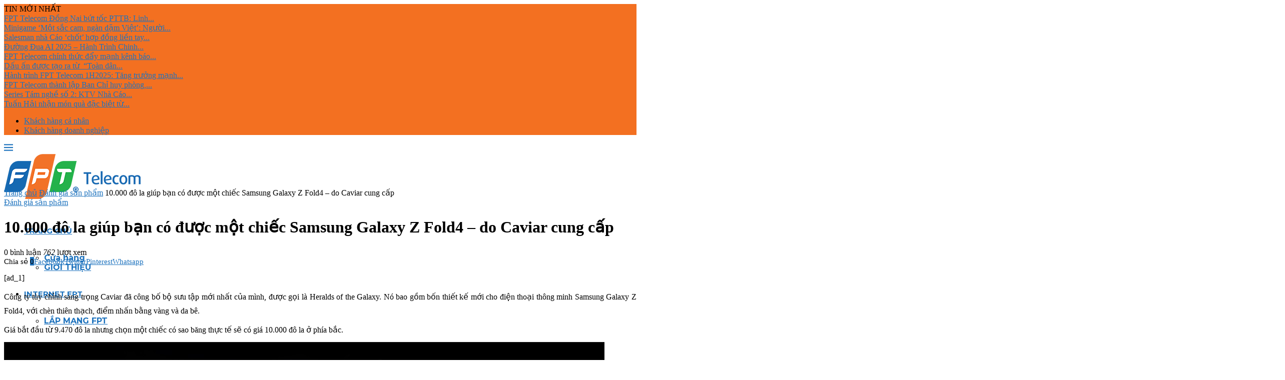

--- FILE ---
content_type: text/html; charset=UTF-8
request_url: https://fptviet.com/danh-gia/10-000-do-la-giup-ban-co-duoc-mot-chiec-samsung-galaxy-z-fold4-do-caviar-cung-cap.html
body_size: 20627
content:
<!DOCTYPE html>
<html lang="vi">
<head>
    <meta charset="UTF-8">
    <meta http-equiv="X-UA-Compatible" content="IE=edge">
    <meta name="viewport" content="width=device-width, initial-scale=1">
    <link rel="profile" href="http://gmpg.org/xfn/11"/>
	        <link rel="shortcut icon" href="https://fptviet.com/wp-content/uploads/2022/03/android-chrome-512x512-1.png"
              type="image/x-icon"/>
        <link rel="apple-touch-icon" sizes="180x180" href="https://fptviet.com/wp-content/uploads/2022/03/android-chrome-512x512-1.png">
	    <link rel="alternate" type="application/rss+xml" title="FPT Việt RSS Feed"
          href="https://fptviet.com/feed"/>
    <link rel="alternate" type="application/atom+xml" title="FPT Việt Atom Feed"
          href="https://fptviet.com/feed/atom"/>
    <link rel="pingback" href="https://fptviet.com/xmlrpc.php"/>
    <!--[if lt IE 9]>
	<script src="https://fptviet.com/wp-content/themes/soledad/js/html5.js"></script>
	<![endif]-->
	<title>10.000 đô la giúp bạn có được một chiếc Samsung Galaxy Z Fold4 &#8211; do Caviar cung cấp &#8211; FPT Việt</title>
<meta name='robots' content='max-image-preview:large' />
<link rel='dns-prefetch' href='//fonts.googleapis.com' />
<link rel="alternate" type="application/rss+xml" title="Dòng thông tin FPT Việt &raquo;" href="https://fptviet.com/feed" />
<link rel="alternate" type="application/rss+xml" title="FPT Việt &raquo; Dòng bình luận" href="https://fptviet.com/comments/feed" />
<link rel="alternate" type="application/rss+xml" title="FPT Việt &raquo; 10.000 đô la giúp bạn có được một chiếc Samsung Galaxy Z Fold4 &#8211; do Caviar cung cấp Dòng bình luận" href="https://fptviet.com/danh-gia/10-000-do-la-giup-ban-co-duoc-mot-chiec-samsung-galaxy-z-fold4-do-caviar-cung-cap.html/feed" />
<link rel="alternate" title="oNhúng (JSON)" type="application/json+oembed" href="https://fptviet.com/wp-json/oembed/1.0/embed?url=https%3A%2F%2Ffptviet.com%2Fdanh-gia%2F10-000-do-la-giup-ban-co-duoc-mot-chiec-samsung-galaxy-z-fold4-do-caviar-cung-cap.html" />
<link rel="alternate" title="oNhúng (XML)" type="text/xml+oembed" href="https://fptviet.com/wp-json/oembed/1.0/embed?url=https%3A%2F%2Ffptviet.com%2Fdanh-gia%2F10-000-do-la-giup-ban-co-duoc-mot-chiec-samsung-galaxy-z-fold4-do-caviar-cung-cap.html&#038;format=xml" />
<style id='wp-img-auto-sizes-contain-inline-css' type='text/css'>
img:is([sizes=auto i],[sizes^="auto," i]){contain-intrinsic-size:3000px 1500px}
/*# sourceURL=wp-img-auto-sizes-contain-inline-css */
</style>
<style id='wp-emoji-styles-inline-css' type='text/css'>

	img.wp-smiley, img.emoji {
		display: inline !important;
		border: none !important;
		box-shadow: none !important;
		height: 1em !important;
		width: 1em !important;
		margin: 0 0.07em !important;
		vertical-align: -0.1em !important;
		background: none !important;
		padding: 0 !important;
	}
/*# sourceURL=wp-emoji-styles-inline-css */
</style>
<style id='wp-block-library-inline-css' type='text/css'>
:root{--wp-block-synced-color:#7a00df;--wp-block-synced-color--rgb:122,0,223;--wp-bound-block-color:var(--wp-block-synced-color);--wp-editor-canvas-background:#ddd;--wp-admin-theme-color:#007cba;--wp-admin-theme-color--rgb:0,124,186;--wp-admin-theme-color-darker-10:#006ba1;--wp-admin-theme-color-darker-10--rgb:0,107,160.5;--wp-admin-theme-color-darker-20:#005a87;--wp-admin-theme-color-darker-20--rgb:0,90,135;--wp-admin-border-width-focus:2px}@media (min-resolution:192dpi){:root{--wp-admin-border-width-focus:1.5px}}.wp-element-button{cursor:pointer}:root .has-very-light-gray-background-color{background-color:#eee}:root .has-very-dark-gray-background-color{background-color:#313131}:root .has-very-light-gray-color{color:#eee}:root .has-very-dark-gray-color{color:#313131}:root .has-vivid-green-cyan-to-vivid-cyan-blue-gradient-background{background:linear-gradient(135deg,#00d084,#0693e3)}:root .has-purple-crush-gradient-background{background:linear-gradient(135deg,#34e2e4,#4721fb 50%,#ab1dfe)}:root .has-hazy-dawn-gradient-background{background:linear-gradient(135deg,#faaca8,#dad0ec)}:root .has-subdued-olive-gradient-background{background:linear-gradient(135deg,#fafae1,#67a671)}:root .has-atomic-cream-gradient-background{background:linear-gradient(135deg,#fdd79a,#004a59)}:root .has-nightshade-gradient-background{background:linear-gradient(135deg,#330968,#31cdcf)}:root .has-midnight-gradient-background{background:linear-gradient(135deg,#020381,#2874fc)}:root{--wp--preset--font-size--normal:16px;--wp--preset--font-size--huge:42px}.has-regular-font-size{font-size:1em}.has-larger-font-size{font-size:2.625em}.has-normal-font-size{font-size:var(--wp--preset--font-size--normal)}.has-huge-font-size{font-size:var(--wp--preset--font-size--huge)}.has-text-align-center{text-align:center}.has-text-align-left{text-align:left}.has-text-align-right{text-align:right}.has-fit-text{white-space:nowrap!important}#end-resizable-editor-section{display:none}.aligncenter{clear:both}.items-justified-left{justify-content:flex-start}.items-justified-center{justify-content:center}.items-justified-right{justify-content:flex-end}.items-justified-space-between{justify-content:space-between}.screen-reader-text{border:0;clip-path:inset(50%);height:1px;margin:-1px;overflow:hidden;padding:0;position:absolute;width:1px;word-wrap:normal!important}.screen-reader-text:focus{background-color:#ddd;clip-path:none;color:#444;display:block;font-size:1em;height:auto;left:5px;line-height:normal;padding:15px 23px 14px;text-decoration:none;top:5px;width:auto;z-index:100000}html :where(.has-border-color){border-style:solid}html :where([style*=border-top-color]){border-top-style:solid}html :where([style*=border-right-color]){border-right-style:solid}html :where([style*=border-bottom-color]){border-bottom-style:solid}html :where([style*=border-left-color]){border-left-style:solid}html :where([style*=border-width]){border-style:solid}html :where([style*=border-top-width]){border-top-style:solid}html :where([style*=border-right-width]){border-right-style:solid}html :where([style*=border-bottom-width]){border-bottom-style:solid}html :where([style*=border-left-width]){border-left-style:solid}html :where(img[class*=wp-image-]){height:auto;max-width:100%}:where(figure){margin:0 0 1em}html :where(.is-position-sticky){--wp-admin--admin-bar--position-offset:var(--wp-admin--admin-bar--height,0px)}@media screen and (max-width:600px){html :where(.is-position-sticky){--wp-admin--admin-bar--position-offset:0px}}

/*# sourceURL=wp-block-library-inline-css */
</style><style id='global-styles-inline-css' type='text/css'>
:root{--wp--preset--aspect-ratio--square: 1;--wp--preset--aspect-ratio--4-3: 4/3;--wp--preset--aspect-ratio--3-4: 3/4;--wp--preset--aspect-ratio--3-2: 3/2;--wp--preset--aspect-ratio--2-3: 2/3;--wp--preset--aspect-ratio--16-9: 16/9;--wp--preset--aspect-ratio--9-16: 9/16;--wp--preset--color--black: #000000;--wp--preset--color--cyan-bluish-gray: #abb8c3;--wp--preset--color--white: #ffffff;--wp--preset--color--pale-pink: #f78da7;--wp--preset--color--vivid-red: #cf2e2e;--wp--preset--color--luminous-vivid-orange: #ff6900;--wp--preset--color--luminous-vivid-amber: #fcb900;--wp--preset--color--light-green-cyan: #7bdcb5;--wp--preset--color--vivid-green-cyan: #00d084;--wp--preset--color--pale-cyan-blue: #8ed1fc;--wp--preset--color--vivid-cyan-blue: #0693e3;--wp--preset--color--vivid-purple: #9b51e0;--wp--preset--gradient--vivid-cyan-blue-to-vivid-purple: linear-gradient(135deg,rgb(6,147,227) 0%,rgb(155,81,224) 100%);--wp--preset--gradient--light-green-cyan-to-vivid-green-cyan: linear-gradient(135deg,rgb(122,220,180) 0%,rgb(0,208,130) 100%);--wp--preset--gradient--luminous-vivid-amber-to-luminous-vivid-orange: linear-gradient(135deg,rgb(252,185,0) 0%,rgb(255,105,0) 100%);--wp--preset--gradient--luminous-vivid-orange-to-vivid-red: linear-gradient(135deg,rgb(255,105,0) 0%,rgb(207,46,46) 100%);--wp--preset--gradient--very-light-gray-to-cyan-bluish-gray: linear-gradient(135deg,rgb(238,238,238) 0%,rgb(169,184,195) 100%);--wp--preset--gradient--cool-to-warm-spectrum: linear-gradient(135deg,rgb(74,234,220) 0%,rgb(151,120,209) 20%,rgb(207,42,186) 40%,rgb(238,44,130) 60%,rgb(251,105,98) 80%,rgb(254,248,76) 100%);--wp--preset--gradient--blush-light-purple: linear-gradient(135deg,rgb(255,206,236) 0%,rgb(152,150,240) 100%);--wp--preset--gradient--blush-bordeaux: linear-gradient(135deg,rgb(254,205,165) 0%,rgb(254,45,45) 50%,rgb(107,0,62) 100%);--wp--preset--gradient--luminous-dusk: linear-gradient(135deg,rgb(255,203,112) 0%,rgb(199,81,192) 50%,rgb(65,88,208) 100%);--wp--preset--gradient--pale-ocean: linear-gradient(135deg,rgb(255,245,203) 0%,rgb(182,227,212) 50%,rgb(51,167,181) 100%);--wp--preset--gradient--electric-grass: linear-gradient(135deg,rgb(202,248,128) 0%,rgb(113,206,126) 100%);--wp--preset--gradient--midnight: linear-gradient(135deg,rgb(2,3,129) 0%,rgb(40,116,252) 100%);--wp--preset--font-size--small: 12px;--wp--preset--font-size--medium: 20px;--wp--preset--font-size--large: 32px;--wp--preset--font-size--x-large: 42px;--wp--preset--font-size--normal: 14px;--wp--preset--font-size--huge: 42px;--wp--preset--spacing--20: 0.44rem;--wp--preset--spacing--30: 0.67rem;--wp--preset--spacing--40: 1rem;--wp--preset--spacing--50: 1.5rem;--wp--preset--spacing--60: 2.25rem;--wp--preset--spacing--70: 3.38rem;--wp--preset--spacing--80: 5.06rem;--wp--preset--shadow--natural: 6px 6px 9px rgba(0, 0, 0, 0.2);--wp--preset--shadow--deep: 12px 12px 50px rgba(0, 0, 0, 0.4);--wp--preset--shadow--sharp: 6px 6px 0px rgba(0, 0, 0, 0.2);--wp--preset--shadow--outlined: 6px 6px 0px -3px rgb(255, 255, 255), 6px 6px rgb(0, 0, 0);--wp--preset--shadow--crisp: 6px 6px 0px rgb(0, 0, 0);}:where(.is-layout-flex){gap: 0.5em;}:where(.is-layout-grid){gap: 0.5em;}body .is-layout-flex{display: flex;}.is-layout-flex{flex-wrap: wrap;align-items: center;}.is-layout-flex > :is(*, div){margin: 0;}body .is-layout-grid{display: grid;}.is-layout-grid > :is(*, div){margin: 0;}:where(.wp-block-columns.is-layout-flex){gap: 2em;}:where(.wp-block-columns.is-layout-grid){gap: 2em;}:where(.wp-block-post-template.is-layout-flex){gap: 1.25em;}:where(.wp-block-post-template.is-layout-grid){gap: 1.25em;}.has-black-color{color: var(--wp--preset--color--black) !important;}.has-cyan-bluish-gray-color{color: var(--wp--preset--color--cyan-bluish-gray) !important;}.has-white-color{color: var(--wp--preset--color--white) !important;}.has-pale-pink-color{color: var(--wp--preset--color--pale-pink) !important;}.has-vivid-red-color{color: var(--wp--preset--color--vivid-red) !important;}.has-luminous-vivid-orange-color{color: var(--wp--preset--color--luminous-vivid-orange) !important;}.has-luminous-vivid-amber-color{color: var(--wp--preset--color--luminous-vivid-amber) !important;}.has-light-green-cyan-color{color: var(--wp--preset--color--light-green-cyan) !important;}.has-vivid-green-cyan-color{color: var(--wp--preset--color--vivid-green-cyan) !important;}.has-pale-cyan-blue-color{color: var(--wp--preset--color--pale-cyan-blue) !important;}.has-vivid-cyan-blue-color{color: var(--wp--preset--color--vivid-cyan-blue) !important;}.has-vivid-purple-color{color: var(--wp--preset--color--vivid-purple) !important;}.has-black-background-color{background-color: var(--wp--preset--color--black) !important;}.has-cyan-bluish-gray-background-color{background-color: var(--wp--preset--color--cyan-bluish-gray) !important;}.has-white-background-color{background-color: var(--wp--preset--color--white) !important;}.has-pale-pink-background-color{background-color: var(--wp--preset--color--pale-pink) !important;}.has-vivid-red-background-color{background-color: var(--wp--preset--color--vivid-red) !important;}.has-luminous-vivid-orange-background-color{background-color: var(--wp--preset--color--luminous-vivid-orange) !important;}.has-luminous-vivid-amber-background-color{background-color: var(--wp--preset--color--luminous-vivid-amber) !important;}.has-light-green-cyan-background-color{background-color: var(--wp--preset--color--light-green-cyan) !important;}.has-vivid-green-cyan-background-color{background-color: var(--wp--preset--color--vivid-green-cyan) !important;}.has-pale-cyan-blue-background-color{background-color: var(--wp--preset--color--pale-cyan-blue) !important;}.has-vivid-cyan-blue-background-color{background-color: var(--wp--preset--color--vivid-cyan-blue) !important;}.has-vivid-purple-background-color{background-color: var(--wp--preset--color--vivid-purple) !important;}.has-black-border-color{border-color: var(--wp--preset--color--black) !important;}.has-cyan-bluish-gray-border-color{border-color: var(--wp--preset--color--cyan-bluish-gray) !important;}.has-white-border-color{border-color: var(--wp--preset--color--white) !important;}.has-pale-pink-border-color{border-color: var(--wp--preset--color--pale-pink) !important;}.has-vivid-red-border-color{border-color: var(--wp--preset--color--vivid-red) !important;}.has-luminous-vivid-orange-border-color{border-color: var(--wp--preset--color--luminous-vivid-orange) !important;}.has-luminous-vivid-amber-border-color{border-color: var(--wp--preset--color--luminous-vivid-amber) !important;}.has-light-green-cyan-border-color{border-color: var(--wp--preset--color--light-green-cyan) !important;}.has-vivid-green-cyan-border-color{border-color: var(--wp--preset--color--vivid-green-cyan) !important;}.has-pale-cyan-blue-border-color{border-color: var(--wp--preset--color--pale-cyan-blue) !important;}.has-vivid-cyan-blue-border-color{border-color: var(--wp--preset--color--vivid-cyan-blue) !important;}.has-vivid-purple-border-color{border-color: var(--wp--preset--color--vivid-purple) !important;}.has-vivid-cyan-blue-to-vivid-purple-gradient-background{background: var(--wp--preset--gradient--vivid-cyan-blue-to-vivid-purple) !important;}.has-light-green-cyan-to-vivid-green-cyan-gradient-background{background: var(--wp--preset--gradient--light-green-cyan-to-vivid-green-cyan) !important;}.has-luminous-vivid-amber-to-luminous-vivid-orange-gradient-background{background: var(--wp--preset--gradient--luminous-vivid-amber-to-luminous-vivid-orange) !important;}.has-luminous-vivid-orange-to-vivid-red-gradient-background{background: var(--wp--preset--gradient--luminous-vivid-orange-to-vivid-red) !important;}.has-very-light-gray-to-cyan-bluish-gray-gradient-background{background: var(--wp--preset--gradient--very-light-gray-to-cyan-bluish-gray) !important;}.has-cool-to-warm-spectrum-gradient-background{background: var(--wp--preset--gradient--cool-to-warm-spectrum) !important;}.has-blush-light-purple-gradient-background{background: var(--wp--preset--gradient--blush-light-purple) !important;}.has-blush-bordeaux-gradient-background{background: var(--wp--preset--gradient--blush-bordeaux) !important;}.has-luminous-dusk-gradient-background{background: var(--wp--preset--gradient--luminous-dusk) !important;}.has-pale-ocean-gradient-background{background: var(--wp--preset--gradient--pale-ocean) !important;}.has-electric-grass-gradient-background{background: var(--wp--preset--gradient--electric-grass) !important;}.has-midnight-gradient-background{background: var(--wp--preset--gradient--midnight) !important;}.has-small-font-size{font-size: var(--wp--preset--font-size--small) !important;}.has-medium-font-size{font-size: var(--wp--preset--font-size--medium) !important;}.has-large-font-size{font-size: var(--wp--preset--font-size--large) !important;}.has-x-large-font-size{font-size: var(--wp--preset--font-size--x-large) !important;}
/*# sourceURL=global-styles-inline-css */
</style>

<style id='classic-theme-styles-inline-css' type='text/css'>
/*! This file is auto-generated */
.wp-block-button__link{color:#fff;background-color:#32373c;border-radius:9999px;box-shadow:none;text-decoration:none;padding:calc(.667em + 2px) calc(1.333em + 2px);font-size:1.125em}.wp-block-file__button{background:#32373c;color:#fff;text-decoration:none}
/*# sourceURL=/wp-includes/css/classic-themes.min.css */
</style>
<link rel='stylesheet' id='penci-fonts-css' href='https://fonts.googleapis.com/css?family=Montserrat%3A300%2C300italic%2C400%2C400italic%2C500%2C500italic%2C700%2C700italic%2C800%2C800italic%7COswald%3A300%2C300italic%2C400%2C400italic%2C500%2C500italic%2C600%2C600italic%2C700%2C700italic%2C800%2C800italic%26subset%3Dlatin%2Ccyrillic%2Ccyrillic-ext%2Cgreek%2Cgreek-ext%2Clatin-ext&#038;display=swap&#038;ver=8.2.5' type='text/css' media='all' />
<link rel='stylesheet' id='penci-main-style-css' href='https://fptviet.com/wp-content/themes/soledad/main.css?ver=8.2.5' type='text/css' media='all' />
<link rel='stylesheet' id='penci-font-awesomeold-css' href='https://fptviet.com/wp-content/themes/soledad/css/font-awesome.4.7.0.swap.min.css?ver=4.7.0' type='text/css' media='all' />
<link rel='stylesheet' id='penci_icon-css' href='https://fptviet.com/wp-content/themes/soledad/css/penci-icon.css?ver=8.2.5' type='text/css' media='all' />
<link rel='stylesheet' id='penci_style-css' href='https://fptviet.com/wp-content/themes/soledad-child/style.css?ver=8.2.5' type='text/css' media='all' />
<link rel='stylesheet' id='penci_social_counter-css' href='https://fptviet.com/wp-content/themes/soledad/css/social-counter.css?ver=8.2.5' type='text/css' media='all' />
<link rel='stylesheet' id='penci-recipe-css-css' href='https://fptviet.com/wp-content/plugins/penci-recipe/css/recipe.css?ver=3.3' type='text/css' media='all' />
<link rel='stylesheet' id='penci-soledad-parent-style-css' href='https://fptviet.com/wp-content/themes/soledad/style.css?ver=6.9' type='text/css' media='all' />
<link rel='stylesheet' id='penci-soledad-customizer-css' href='//fptviet.com/wp-content/uploads/pencidesign/customizer-style.min.css?version=1680494868' type='text/css' media='all' />
<script type="text/javascript" src="https://fptviet.com/wp-includes/js/jquery/jquery.min.js?ver=3.7.1" id="jquery-core-js"></script>
<script type="text/javascript" src="https://fptviet.com/wp-includes/js/jquery/jquery-migrate.min.js?ver=3.4.1" id="jquery-migrate-js"></script>
<link rel="https://api.w.org/" href="https://fptviet.com/wp-json/" /><link rel="alternate" title="JSON" type="application/json" href="https://fptviet.com/wp-json/wp/v2/posts/8071" /><link rel="EditURI" type="application/rsd+xml" title="RSD" href="https://fptviet.com/xmlrpc.php?rsd" />
<meta name="generator" content="WordPress 6.9" />
<link rel="canonical" href="https://fptviet.com/danh-gia/10-000-do-la-giup-ban-co-duoc-mot-chiec-samsung-galaxy-z-fold4-do-caviar-cung-cap.html" />
<link rel='shortlink' href='https://fptviet.com/?p=8071' />
<!-- Google Tag Manager -->
<script>(function(w,d,s,l,i){w[l]=w[l]||[];w[l].push({'gtm.start':
new Date().getTime(),event:'gtm.js'});var f=d.getElementsByTagName(s)[0],
j=d.createElement(s),dl=l!='dataLayer'?'&l='+l:'';j.async=true;j.src=
'https://www.googletagmanager.com/gtm.js?id='+i+dl;f.parentNode.insertBefore(j,f);
})(window,document,'script','dataLayer','GTM-TZPL6ZS');</script>
<!-- End Google Tag Manager -->

<script async src="https://pagead2.googlesyndication.com/pagead/js/adsbygoogle.js?client=ca-pub-3464057391951268"
     crossorigin="anonymous"></script><script>
var penciBlocksArray=[];
var portfolioDataJs = portfolioDataJs || [];var PENCILOCALCACHE = {};
		(function () {
				"use strict";
		
				PENCILOCALCACHE = {
					data: {},
					remove: function ( ajaxFilterItem ) {
						delete PENCILOCALCACHE.data[ajaxFilterItem];
					},
					exist: function ( ajaxFilterItem ) {
						return PENCILOCALCACHE.data.hasOwnProperty( ajaxFilterItem ) && PENCILOCALCACHE.data[ajaxFilterItem] !== null;
					},
					get: function ( ajaxFilterItem ) {
						return PENCILOCALCACHE.data[ajaxFilterItem];
					},
					set: function ( ajaxFilterItem, cachedData ) {
						PENCILOCALCACHE.remove( ajaxFilterItem );
						PENCILOCALCACHE.data[ajaxFilterItem] = cachedData;
					}
				};
			}
		)();function penciBlock() {
		    this.atts_json = '';
		    this.content = '';
		}</script>
<script type="application/ld+json">{
    "@context": "https:\/\/schema.org\/",
    "@type": "organization",
    "@id": "#organization",
    "logo": {
        "@type": "ImageObject",
        "url": "https:\/\/fptviet.com\/wp-content\/uploads\/2022\/05\/273x90px-FPT_Telecom_logo.svg.png"
    },
    "url": "https:\/\/fptviet.com\/",
    "name": "FPT Vi\u1ec7t",
    "description": "L\u1eafp \u0111\u1eb7t Internet FPT, Truy\u1ec1n h\u00ecnh FPT, Camera FPT, FPT Play Box+"
}</script><script type="application/ld+json">{
    "@context": "https:\/\/schema.org\/",
    "@type": "WebSite",
    "name": "FPT Vi\u1ec7t",
    "alternateName": "L\u1eafp \u0111\u1eb7t Internet FPT, Truy\u1ec1n h\u00ecnh FPT, Camera FPT, FPT Play Box+",
    "url": "https:\/\/fptviet.com\/"
}</script><script type="application/ld+json">{
    "@context": "https:\/\/schema.org\/",
    "@type": "BlogPosting",
    "headline": "10.000 \u0111\u00f4 la gi\u00fap b\u1ea1n c\u00f3 \u0111\u01b0\u1ee3c m\u1ed9t chi\u1ebfc Samsung Galaxy Z Fold4 - do Caviar cung c\u1ea5p",
    "description": "[ad_1] C\u00f4ng ty t\u00f9y ch\u1ec9nh sang tr\u1ecdng Caviar \u0111\u00e3 c\u00f4ng b\u1ed1 b\u1ed9 s\u01b0u t\u1eadp m\u1edbi nh\u1ea5t c\u1ee7a m\u00ecnh, \u0111\u01b0\u1ee3c g\u1ecdi l\u00e0 Heralds of the Galaxy. N\u00f3 bao g\u1ed3m b\u1ed1n thi\u1ebft&hellip;",
    "datePublished": "2022-08-21",
    "datemodified": "2022-08-21",
    "mainEntityOfPage": "https:\/\/fptviet.com\/danh-gia\/10-000-do-la-giup-ban-co-duoc-mot-chiec-samsung-galaxy-z-fold4-do-caviar-cung-cap.html",
    "image": {
        "@type": "ImageObject",
        "url": "https:\/\/fptviet.com\/wp-content\/uploads\/2022\/08\/10000-do-la-giup-ban-co-duoc-mot-chiec-Samsung.jpg",
        "width": 952,
        "height": 498
    },
    "publisher": {
        "@type": "Organization",
        "name": "FPT Vi\u1ec7t",
        "logo": {
            "@type": "ImageObject",
            "url": "https:\/\/fptviet.com\/wp-content\/uploads\/2022\/05\/273x90px-FPT_Telecom_logo.svg.png"
        }
    },
    "author": {
        "@type": "Person",
        "@id": "#person-iNgha",
        "name": "\u0110\u1ea1i Ngh\u0129a",
        "url": "https:\/\/fptviet.com\/author\/phamdainghia3"
    }
}</script><script type="application/ld+json">{
    "@context": "https:\/\/schema.org\/",
    "@type": "BreadcrumbList",
    "itemListElement": [
        {
            "@type": "ListItem",
            "position": 1,
            "item": {
                "@id": "https:\/\/fptviet.com",
                "name": "Trang ch\u1ee7"
            }
        },
        {
            "@type": "ListItem",
            "position": 2,
            "item": {
                "@id": "https:\/\/fptviet.com\/chuyen-muc\/danh-gia",
                "name": "\u0110\u00e1nh gi\u00e1 s\u1ea3n ph\u1ea9m"
            }
        },
        {
            "@type": "ListItem",
            "position": 3,
            "item": {
                "@id": "https:\/\/fptviet.com\/danh-gia\/10-000-do-la-giup-ban-co-duoc-mot-chiec-samsung-galaxy-z-fold4-do-caviar-cung-cap.html",
                "name": "10.000 \u0111\u00f4 la gi\u00fap b\u1ea1n c\u00f3 \u0111\u01b0\u1ee3c m\u1ed9t chi\u1ebfc Samsung Galaxy Z Fold4 &#8211; do Caviar cung c\u1ea5p"
            }
        }
    ]
}</script>	<style type="text/css">
				.penci-recipe-tagged .prt-icon span, .penci-recipe-action-buttons .penci-recipe-button:hover{ background-color:#1e73be; }																																																																																															</style>
	<link rel="icon" href="https://fptviet.com/wp-content/uploads/2022/03/android-chrome-512x512-1.png" sizes="32x32" />
<link rel="icon" href="https://fptviet.com/wp-content/uploads/2022/03/android-chrome-512x512-1.png" sizes="192x192" />
<link rel="apple-touch-icon" href="https://fptviet.com/wp-content/uploads/2022/03/android-chrome-512x512-1.png" />
<meta name="msapplication-TileImage" content="https://fptviet.com/wp-content/uploads/2022/03/android-chrome-512x512-1.png" />
</head>

<body class="wp-singular post-template-default single single-post postid-8071 single-format-standard wp-theme-soledad wp-child-theme-soledad-child soledad-ver-8-2-5 pclight-mode penci-body-single-style-10 penci-show-pthumb pcmn-drdw-style-slide_down pchds-showup">
<!-- Google Tag Manager (noscript) -->
<noscript><iframe src="https://www.googletagmanager.com/ns.html?id=GTM-TZPL6ZS"
height="0" width="0" style="display:none;visibility:hidden"></iframe></noscript>
<!-- End Google Tag Manager (noscript) -->
<div class="wrapper-boxed header-style-header-6 penci-hlogo-center header-search-style-showup">
	<div class="penci-header-wrap"><div class="penci-top-bar no-social topbar-menu topbar-1400px">
    <div class="container container-1400">
        <div class="penci-headline" role="navigation"
		     itemscope
             itemtype="https://schema.org/SiteNavigationElement">
	                    <div class="pctopbar-item penci-topbar-trending">
			<span class="headline-title nticker-style-2">TIN MỚI NHẤT</span>
				<span class="penci-trending-nav">
			<a class="penci-slider-prev" href="#"><i class="penci-faicon fa fa-angle-left" ></i></a>
			<a class="penci-slider-next" href="#"><i class="penci-faicon fa fa-angle-right" ></i></a>
		</span>
		<div class="penci-owl-carousel penci-owl-carousel-slider penci-headline-posts" data-auto="true" data-nav="false" data-autotime="3000" data-speed="200" data-anim="slideInRight">
							<div>
					<a class="penci-topbar-post-title" href="https://fptviet.com/tin-bao-chi/fpt-telecom-dong-nai-but-toc-pttb-linh-hoat-va-quyet-liet-trong-chien-luoc-kinh-doanh.html">FPT Telecom Đồng Nai bứt tốc PTTB: Linh...</a>
				</div>
							<div>
					<a class="penci-topbar-post-title" href="https://fptviet.com/tin-bao-chi/minigame-mot-sac-cam-ngan-dam-viet-nguoi-nha-cao-cung-sang-tao-de-phu-cam-mang-xa-hoi.html">Minigame &#8216;Một sắc cam, ngàn dặm Việt&#8217;: Người...</a>
				</div>
							<div>
					<a class="penci-topbar-post-title" href="https://fptviet.com/tin-bao-chi/salesman-nha-cao-chot-hop-dong-lien-tay-nho-chien-dich-phu-cam-toan-quoc.html">Salesman nhà Cáo ‘chốt’ hợp đồng liền tay...</a>
				</div>
							<div>
					<a class="penci-topbar-post-title" href="https://fptviet.com/tin-bao-chi/duong-dua-ai-2025-hanh-trinh-chinh-phuc-vu-tru-tri-tue-nhan-tao-cua-fpt-play.html">Đường Đua AI 2025 &#8211; Hành Trình Chinh...</a>
				</div>
							<div>
					<a class="penci-topbar-post-title" href="https://fptviet.com/tin-bao-chi/fpt-telecom-chinh-thuc-day-manh-kenh-bao-hong-qua-hi-fpt-va-hi-fpt-mini-app.html">FPT Telecom chính thức đẩy mạnh kênh báo...</a>
				</div>
							<div>
					<a class="penci-topbar-post-title" href="https://fptviet.com/tin-bao-chi/dau-an-duoc-tao-ra-tu-toan-dan-cham-nhu-ban.html">Dấu ấn được tạo ra từ  “Toàn dân...</a>
				</div>
							<div>
					<a class="penci-topbar-post-title" href="https://fptviet.com/tin-bao-chi/hanh-trinh-fpt-telecom-1h2025-tang-truong-manh-me-nang-cap-toan-dien.html">Hành trình FPT Telecom 1H2025: Tăng trưởng mạnh...</a>
				</div>
							<div>
					<a class="penci-topbar-post-title" href="https://fptviet.com/tin-bao-chi/fpt-telecom-thanh-lap-ban-chi-huy-phong-chong-lut-bao-va-ung-cuu-thong-tin-nam-2025.html">FPT Telecom thành lập Ban Chỉ huy phòng,...</a>
				</div>
							<div>
					<a class="penci-topbar-post-title" href="https://fptviet.com/tin-bao-chi/series-tam-nghe-so-2-ktv-nha-cao-co-tai-nang-lam-mc-dam-cuoi.html">Series Tám nghề số 2: KTV Nhà Cáo...</a>
				</div>
							<div>
					<a class="penci-topbar-post-title" href="https://fptviet.com/tin-bao-chi/tuan-hai-nhan-mon-qua-dac-biet-tu-hoc-sinh-truong-hy-vong.html">Tuấn Hải nhận món quà đặc biệt từ...</a>
				</div>
					</div>
	</div><div class="pctopbar-item penci-wtopbar-menu"><ul id="menu-topbar-menu" class="penci-topbar-menu"><li id="menu-item-2983" class="menu-item menu-item-type-post_type menu-item-object-post ajax-mega-menu menu-item-2983"><a href="https://fptviet.com/san-pham-dich-vu/internet-fpt/khach-hang-ca-nhan.html">Khách hàng cá nhân</a></li>
<li id="menu-item-2982" class="menu-item menu-item-type-post_type menu-item-object-post ajax-mega-menu menu-item-2982"><a href="https://fptviet.com/san-pham-dich-vu/internet-fpt/khach-hang-doanh-nghiep.html">Khách hàng doanh nghiệp</a></li>
</ul></div>        </div>
    </div>
</div>
<header id="header" class="header-header-6 has-bottom-line" itemscope="itemscope" itemtype="https://schema.org/WPHeader">
							<nav id="navigation" class="header-layout-bottom header-6 menu-style-1 menu-item-padding" role="navigation" itemscope itemtype="https://schema.org/SiteNavigationElement">
            <div class="container container-1400">
                <div class="button-menu-mobile header-6"><svg width=18px height=18px viewBox="0 0 512 384" version=1.1 xmlns=http://www.w3.org/2000/svg xmlns:xlink=http://www.w3.org/1999/xlink><g stroke=none stroke-width=1 fill-rule=evenodd><g transform="translate(0.000000, 0.250080)"><rect x=0 y=0 width=512 height=62></rect><rect x=0 y=161 width=512 height=62></rect><rect x=0 y=321 width=512 height=62></rect></g></g></svg></div>
				<div id="logo">
	    <a href="https://fptviet.com/">
        <img class="penci-mainlogo penci-limg penci-logo"  src="https://fptviet.com/wp-content/uploads/2022/05/273x90px-FPT_Telecom_logo.svg.png"
             alt="FPT Việt" width="273"
             height="90"/>
		    </a>
	</div>
<ul id="menu-main-menu" class="menu"><li id="menu-item-2366" class="menu-item menu-item-type-post_type menu-item-object-page menu-item-home menu-item-has-children ajax-mega-menu menu-item-2366"><a href="https://fptviet.com/">TRANG CHỦ</a>
<ul class="sub-menu">
	<li id="menu-item-7489" class="menu-item menu-item-type-post_type menu-item-object-page menu-item-7489"><a href="https://fptviet.com/cua-hang">Cửa hàng</a></li>
	<li id="menu-item-4161" class="menu-item menu-item-type-post_type menu-item-object-page menu-item-4161"><a href="https://fptviet.com/gioi-thieu">GIỚI THIỆU</a></li>
</ul>
</li>
<li id="menu-item-2367" class="menu-item menu-item-type-post_type menu-item-object-page menu-item-has-children ajax-mega-menu menu-item-2367"><a href="https://fptviet.com/internet-fpt">INTERNET FPT</a>
<ul class="sub-menu">
	<li id="menu-item-4267" class="menu-item menu-item-type-post_type menu-item-object-page menu-item-4267"><a href="https://fptviet.com/lap-mang-fpt">LẮP MẠNG FPT</a></li>
</ul>
</li>
<li id="menu-item-2368" class="menu-item menu-item-type-post_type menu-item-object-page menu-item-has-children ajax-mega-menu menu-item-2368"><a href="https://fptviet.com/truyen-hinh-fpt">TRUYỀN HÌNH FPT</a>
<ul class="sub-menu">
	<li id="menu-item-6166" class="menu-item menu-item-type-post_type menu-item-object-page menu-item-6166"><a href="https://fptviet.com/truyen-hinh-fpt/goi-max">Gói MAX</a></li>
	<li id="menu-item-6167" class="menu-item menu-item-type-post_type menu-item-object-page menu-item-6167"><a href="https://fptviet.com/truyen-hinh-fpt/goi-vip">Gói VIP</a></li>
</ul>
</li>
<li id="menu-item-2369" class="menu-item menu-item-type-post_type menu-item-object-page ajax-mega-menu menu-item-2369"><a href="https://fptviet.com/camera-fpt">Camera FPT</a></li>
<li id="menu-item-2973" class="menu-item menu-item-type-custom menu-item-object-custom menu-item-has-children ajax-mega-menu menu-item-2973"><a href="#">SẢN PHẨM &#038; DỊCH VỤ</a>
<ul class="sub-menu">
	<li id="menu-item-3338" class="menu-item menu-item-type-post_type menu-item-object-page menu-item-3338"><a href="https://fptviet.com/fpt-play-box-s">FPT Play Box S</a></li>
	<li id="menu-item-3341" class="menu-item menu-item-type-post_type menu-item-object-page menu-item-3341"><a href="https://fptviet.com/fpt-play-box-s550">FPT Play Box S550</a></li>
	<li id="menu-item-3339" class="menu-item menu-item-type-post_type menu-item-object-page menu-item-3339"><a href="https://fptviet.com/fpt-oncall-cloud-pbx">FPT Oncall Cloud PBX</a></li>
	<li id="menu-item-3381" class="menu-item menu-item-type-post_type menu-item-object-page menu-item-3381"><a href="https://fptviet.com/f-safe">f safe</a></li>
	<li id="menu-item-3340" class="menu-item menu-item-type-post_type menu-item-object-page menu-item-3340"><a href="https://fptviet.com/fpt-ihome">FPT iHome</a></li>
</ul>
</li>
<li id="menu-item-3262" class="menu-item menu-item-type-post_type menu-item-object-page ajax-mega-menu penci-megapos-flexible penci-mega-menu menu-item-3262"><a href="https://fptviet.com/tin-tuc">TIN TỨC</a>
<ul class="sub-menu">
	<li id="menu-item-0" class="menu-item-0"><div class="penci-megamenu  normal-cat-menu penc-menu-3262">		
        <div class="penci-content-megamenu">
            <div class="penci-mega-latest-posts col-mn-5 mega-row-1">
				                    <div class="penci-mega-row penci-mega-60 row-active">
						                                <div class="penci-mega-post">
                                    <div class="penci-mega-thumbnail">
																				                                            <span class="mega-cat-name">
									                                        <a href="https://fptviet.com/chuyen-muc/tin-bao-chi">
											Tin báo chí										</a>
																	</span>
																				                                        <a class="penci-image-holder penci-lazy"
                                           data-bgset="https://fptviet.com/wp-content/uploads/2025/07/z6807181370783_f95d247b583d4dfe59b48a94853b74a5-585x390.jpg"
                                           href="https://fptviet.com/tin-bao-chi/fpt-telecom-dong-nai-but-toc-pttb-linh-hoat-va-quyet-liet-trong-chien-luoc-kinh-doanh.html"
                                           title="FPT Telecom Đồng Nai bứt tốc PTTB: Linh hoạt và quyết liệt trong chiến lược kinh doanh">
																							                                            </a>
                                    </div>
                                    <div class="penci-mega-meta">
                                        <h3 class="post-mega-title">
                                            <a href="https://fptviet.com/tin-bao-chi/fpt-telecom-dong-nai-but-toc-pttb-linh-hoat-va-quyet-liet-trong-chien-luoc-kinh-doanh.html"
                                               title="FPT Telecom Đồng Nai bứt tốc PTTB: Linh hoạt và quyết liệt trong chiến lược kinh doanh">FPT Telecom Đồng Nai bứt tốc PTTB: Linh&#8230;</a>
                                        </h3>
										                                            <p class="penci-mega-date"><time class="entry-date published" datetime="2025-07-18T11:30:57+07:00">18/07/2025</time></p>
										                                    </div>
                                </div>
							                                <div class="penci-mega-post">
                                    <div class="penci-mega-thumbnail">
																				                                            <span class="mega-cat-name">
									                                        <a href="https://fptviet.com/chuyen-muc/tin-bao-chi">
											Tin báo chí										</a>
																	</span>
																				                                        <a class="penci-image-holder penci-lazy"
                                           data-bgset="https://fptviet.com/wp-content/uploads/2025/07/Thumb-Foxnews-1300X820-1-585x390.png"
                                           href="https://fptviet.com/tin-bao-chi/minigame-mot-sac-cam-ngan-dam-viet-nguoi-nha-cao-cung-sang-tao-de-phu-cam-mang-xa-hoi.html"
                                           title="Minigame &#8216;Một sắc cam, ngàn dặm Việt&#8217;: Người nhà Cáo cùng sáng tạo để &#8216;phủ cam&#8217; mạng xã hội">
																							                                            </a>
                                    </div>
                                    <div class="penci-mega-meta">
                                        <h3 class="post-mega-title">
                                            <a href="https://fptviet.com/tin-bao-chi/minigame-mot-sac-cam-ngan-dam-viet-nguoi-nha-cao-cung-sang-tao-de-phu-cam-mang-xa-hoi.html"
                                               title="Minigame &#8216;Một sắc cam, ngàn dặm Việt&#8217;: Người nhà Cáo cùng sáng tạo để &#8216;phủ cam&#8217; mạng xã hội">Minigame &#8216;Một sắc cam, ngàn dặm Việt&#8217;: Người&#8230;</a>
                                        </h3>
										                                            <p class="penci-mega-date"><time class="entry-date published" datetime="2025-07-17T11:00:18+07:00">17/07/2025</time></p>
										                                    </div>
                                </div>
							                                <div class="penci-mega-post">
                                    <div class="penci-mega-thumbnail">
																				                                            <span class="mega-cat-name">
									                                        <a href="https://fptviet.com/chuyen-muc/tin-bao-chi">
											Tin báo chí										</a>
																	</span>
																				                                        <a class="penci-image-holder penci-lazy"
                                           data-bgset="https://fptviet.com/wp-content/uploads/2025/07/flexphucam-e1752649899468-585x390.jpg"
                                           href="https://fptviet.com/tin-bao-chi/salesman-nha-cao-chot-hop-dong-lien-tay-nho-chien-dich-phu-cam-toan-quoc.html"
                                           title="Salesman nhà Cáo ‘chốt’ hợp đồng liền tay nhờ chiến dịch ‘Phủ Cam’ toàn quốc">
																							                                            </a>
                                    </div>
                                    <div class="penci-mega-meta">
                                        <h3 class="post-mega-title">
                                            <a href="https://fptviet.com/tin-bao-chi/salesman-nha-cao-chot-hop-dong-lien-tay-nho-chien-dich-phu-cam-toan-quoc.html"
                                               title="Salesman nhà Cáo ‘chốt’ hợp đồng liền tay nhờ chiến dịch ‘Phủ Cam’ toàn quốc">Salesman nhà Cáo ‘chốt’ hợp đồng liền tay&#8230;</a>
                                        </h3>
										                                            <p class="penci-mega-date"><time class="entry-date published" datetime="2025-07-16T14:12:15+07:00">16/07/2025</time></p>
										                                    </div>
                                </div>
							                                <div class="penci-mega-post">
                                    <div class="penci-mega-thumbnail">
																				                                            <span class="mega-cat-name">
									                                        <a href="https://fptviet.com/chuyen-muc/tin-bao-chi">
											Tin báo chí										</a>
																	</span>
																				                                        <a class="penci-image-holder penci-lazy"
                                           data-bgset="https://fptviet.com/wp-content/uploads/2025/07/1-1-1-1024x576-585x390.png"
                                           href="https://fptviet.com/tin-bao-chi/duong-dua-ai-2025-hanh-trinh-chinh-phuc-vu-tru-tri-tue-nhan-tao-cua-fpt-play.html"
                                           title="Đường Đua AI 2025 &#8211; Hành Trình Chinh Phục Vũ Trụ Trí Tuệ Nhân Tạo Của FPT Play">
																							                                            </a>
                                    </div>
                                    <div class="penci-mega-meta">
                                        <h3 class="post-mega-title">
                                            <a href="https://fptviet.com/tin-bao-chi/duong-dua-ai-2025-hanh-trinh-chinh-phuc-vu-tru-tri-tue-nhan-tao-cua-fpt-play.html"
                                               title="Đường Đua AI 2025 &#8211; Hành Trình Chinh Phục Vũ Trụ Trí Tuệ Nhân Tạo Của FPT Play">Đường Đua AI 2025 &#8211; Hành Trình Chinh&#8230;</a>
                                        </h3>
										                                            <p class="penci-mega-date"><time class="entry-date published" datetime="2025-07-15T10:14:02+07:00">15/07/2025</time></p>
										                                    </div>
                                </div>
							                                <div class="penci-mega-post">
                                    <div class="penci-mega-thumbnail">
																				                                            <span class="mega-cat-name">
									                                        <a href="https://fptviet.com/chuyen-muc/tin-bao-chi">
											Tin báo chí										</a>
																	</span>
																				                                        <a class="penci-image-holder penci-lazy"
                                           data-bgset="https://fptviet.com/wp-content/uploads/2025/07/z6801437556408_83810566bb38ad44f2b8623ec2aa347c-585x390.jpg"
                                           href="https://fptviet.com/tin-bao-chi/fpt-telecom-chinh-thuc-day-manh-kenh-bao-hong-qua-hi-fpt-va-hi-fpt-mini-app.html"
                                           title="FPT Telecom chính thức đẩy mạnh kênh báo hỏng qua Hi FPT và Hi FPT Mini app">
																							                                            </a>
                                    </div>
                                    <div class="penci-mega-meta">
                                        <h3 class="post-mega-title">
                                            <a href="https://fptviet.com/tin-bao-chi/fpt-telecom-chinh-thuc-day-manh-kenh-bao-hong-qua-hi-fpt-va-hi-fpt-mini-app.html"
                                               title="FPT Telecom chính thức đẩy mạnh kênh báo hỏng qua Hi FPT và Hi FPT Mini app">FPT Telecom chính thức đẩy mạnh kênh báo&#8230;</a>
                                        </h3>
										                                            <p class="penci-mega-date"><time class="entry-date published" datetime="2025-07-14T10:54:32+07:00">14/07/2025</time></p>
										                                    </div>
                                </div>
							                    </div>
					            </div>
        </div>

		</div></li>
</ul>
</li>
<li id="menu-item-4237" class="menu-item menu-item-type-post_type menu-item-object-page menu-item-4237"><a href="https://fptviet.com/lien-he">LIÊN HỆ</a></li>
</ul><div id="top-search" class="penci-top-search pcheader-icon top-search-classes">
    <a class="search-click">
        <i class="penciicon-magnifiying-glass"></i>
    </a>
    <div class="show-search">
		        <div class="penci-search-form penci-search-form">
			            <form autocomplete="off" role="search" method="get" class="searchform  penci-ajax-search"
                  action="https://fptviet.com/"  data-thumbnail="1" data-price="1" data-post_type="post" data-count="10" data-sku="1" data-symbols_count="3">

				                    <input type="text" class="s search-input" placeholder="Nhập và nhấn enter ..."
                           value="" name="s"
                           aria-label="Tìm kiếm"
                           title="Nhập và nhấn enter ..."/>
                    <input type="hidden" name="post_type" value="post">
					                    <button type="submit" class="searchsubmit">
                            <span>
							Tìm kiếm						</span>
                    </button>
					            </form>
						                <div class="search-results-wrapper">
                    <div class="penci-dropdown-results penci-scroll penci-dropdown penci-search-results">
                        <div class="penci-search-results-wrapper"></div>
                    </div>

					                </div>
			        </div>
		        <a class="search-click close-search"><i class="penciicon-close-button"></i></a>
    </div>
</div>

				
            </div>
        </nav><!-- End Navigation -->
			</header>
<!-- end #header -->

</div>
<div class="penci-single-wrapper">
	<div class="penci-single-block">
		<div class="penci-single-pheader container-single penci-single-style-10 penci-single-smore container-single-fullwidth hentry  penci-header-text-white">
			<div class="penci-post-image-wrapper"><div class="container">	<div class="penci-container-inside penci-breadcrumb single-breadcrumb">
		<span><a class="crumb" href="https://fptviet.com/">Trang chủ</a></span><i class="penci-faicon fa fa-angle-right" ></i>		<span><a class="crumb" href="https://fptviet.com/chuyen-muc/danh-gia">Đánh giá sản phẩm</a></span><i class="penci-faicon fa fa-angle-right" ></i></i>		<span>10.000 đô la giúp bạn có được một chiếc Samsung Galaxy Z Fold4 &#8211; do Caviar cung cấp</span>
	</div>
<div class="post-format-entry-header"><div class="penci-sidebar-content">    <div class="header-standard header-classic single-header">
		            <div class="penci-standard-cat penci-single-cat"><span class="cat"><a class="penci-cat-name penci-cat-378" href="https://fptviet.com/chuyen-muc/danh-gia"  rel="category tag">Đánh giá sản phẩm</a></span>
            </div>
		
        <h1 class="post-title single-post-title entry-title">10.000 đô la giúp bạn có được một chiếc Samsung Galaxy Z Fold4 &#8211; do Caviar cung cấp</h1>
						<div class="penci-hide-tagupdated">
			<span class="author-italic author vcard">bởi <a class="url fn n" href="https://fptviet.com/author/phamdainghia3">Đại Nghĩa</a></span>
			<time class="entry-date published" datetime="2022-08-21T03:59:02+07:00">21/08/2022</time>		</div>
						            <div class="post-box-meta-single">
												                    <span>0 bình luận</span>
								                    <span><i class="penci-post-countview-number">762</i> lượt xem</span>
												            </div>
				    </div>
</div><div class="penci-single-s10-content">
					<div class="post-image penci-header-text-white">
			<a href="https://fptviet.com/wp-content/uploads/2022/08/10000-do-la-giup-ban-co-duoc-mot-chiec-Samsung.jpg" data-rel="penci-gallery-bground-content"><span class="attachment-penci-full-thumb size-penci-full-thumb penci-single-featured-img wp-post-image penci-lazy" data-bgset="https://fptviet.com/wp-content/uploads/2022/08/10000-do-la-giup-ban-co-duoc-mot-chiec-Samsung.jpg" data_bg_hidpi="https://fptviet.com/wp-content/uploads/2022/08/10000-do-la-giup-ban-co-duoc-mot-chiec-Samsung-585x306.jpg" style="padding-top: 52.3109%;"></span></a>		</div>
	
</div></div></div></div>		</div>
		<div class="container container-single penci-single-style-10 penci-single-smore penci_sidebar  penci-enable-lightbox">
			<div id="main" class="penci-main-sticky-sidebar">
				<div class="theiaStickySidebar">
																	<article id="post-8071" class="post type-post status-publish">
		
	    <div class="sstyle-style-10 tags-share-box tags-share-box-top single-post-share tags-share-box-s2  tags-share-box-2_3 share-box-border-bot social-align-default post-share">
		<span class="penci-social-share-text">Chia sẻ</span>		
					                <span class="post-share-item post-share-plike"><span class="count-number-like">0</span><a href="#" aria-label="Like this post" class="penci-post-like single-like-button" data-post_id="8071" title="Like" data-like="Like" data-unlike="Unlike"><i class="penci-faicon fa fa-heart-o" ></i></a></span><a class="new-ver-share post-share-item post-share-facebook" aria-label="Share on Facebook" target="_blank"  rel="noreferrer" href="https://www.facebook.com/sharer/sharer.php?u=https://fptviet.com/danh-gia/10-000-do-la-giup-ban-co-duoc-mot-chiec-samsung-galaxy-z-fold4-do-caviar-cung-cap.html"><i class="penci-faicon fa fa-facebook" ></i><span class="dt-share">Facebook</span></a><a class="new-ver-share post-share-item post-share-twitter" aria-label="Share on Twitter" target="_blank"  rel="noreferrer" href="https://twitter.com/intent/tweet?text=Check%20out%20this%20article:%2010.000%20%C4%91%C3%B4%20la%20gi%C3%BAp%20b%E1%BA%A1n%20c%C3%B3%20%C4%91%C6%B0%E1%BB%A3c%20m%E1%BB%99t%20chi%E1%BA%BFc%20Samsung%20Galaxy%20Z%20Fold4%20-%20do%20Caviar%20cung%20c%E1%BA%A5p%20-%20https://fptviet.com/danh-gia/10-000-do-la-giup-ban-co-duoc-mot-chiec-samsung-galaxy-z-fold4-do-caviar-cung-cap.html"><i class="penci-faicon fa fa-twitter" ></i><span class="dt-share">Twitter</span></a><a class="new-ver-share post-share-item post-share-pinterest" aria-label="Pin to Pinterest" data-pin-do="none"  rel="noreferrer" target="_blank" href="https://www.pinterest.com/pin/create/button/?url=https%3A%2F%2Ffptviet.com%2Fdanh-gia%2F10-000-do-la-giup-ban-co-duoc-mot-chiec-samsung-galaxy-z-fold4-do-caviar-cung-cap.html&media=https%3A%2F%2Ffptviet.com%2Fwp-content%2Fuploads%2F2022%2F08%2F10000-do-la-giup-ban-co-duoc-mot-chiec-Samsung.jpg&description=10.000+%C4%91%C3%B4+la+gi%C3%BAp+b%E1%BA%A1n+c%C3%B3+%C4%91%C6%B0%E1%BB%A3c+m%E1%BB%99t+chi%E1%BA%BFc+Samsung+Galaxy+Z+Fold4+-+do+Caviar+cung+c%E1%BA%A5p"><i class="penci-faicon fa fa-pinterest" ></i><span class="dt-share">Pinterest</span></a><a class="new-ver-share post-share-item post-share-whatsapp" aria-label="Share on Whatsapp" target="_blank"  rel="noreferrer" href="https://api.whatsapp.com/send?text=10.000%20%C4%91%C3%B4%20la%20gi%C3%BAp%20b%E1%BA%A1n%20c%C3%B3%20%C4%91%C6%B0%E1%BB%A3c%20m%E1%BB%99t%20chi%E1%BA%BFc%20Samsung%20Galaxy%20Z%20Fold4%20-%20do%20Caviar%20cung%20c%E1%BA%A5p %0A%0A https%3A%2F%2Ffptviet.com%2Fdanh-gia%2F10-000-do-la-giup-ban-co-duoc-mot-chiec-samsung-galaxy-z-fold4-do-caviar-cung-cap.html"><i class="penci-faicon fa fa-whatsapp" ></i><span class="dt-share">Whatsapp</span></a><a class="post-share-item post-share-expand" href="#"><i class="penci-faicon penciicon-add" ></i></a>		    </div>

    <div class="post-entry blockquote-style-2">
        <div class="inner-post-entry entry-content" id="penci-post-entry-inner">

			
			<p> [ad_1]<br />
</p>
<div id="review-body">
<p>Công ty tùy chỉnh sang trọng Caviar đã công bố bộ sưu tập mới nhất của mình, được gọi là Heralds of the Galaxy.  Nó bao gồm bốn thiết kế mới cho điện thoại thông minh Samsung Galaxy Z Fold4, với chèn thiên thạch, điểm nhấn bằng vàng và da bê.</p>
<p>Giá bắt đầu từ 9.470 đô la nhưng chọn một chiếc có sao băng thực tế sẽ có giá 10.000 đô la ở phía bắc.</p>
<p><img loading="lazy" decoding="async" class="inline-image" width="1200" height="733" src="https://fdn.gsmarena.com/imgroot/news/22/08/samsung-galaxy-z-fold4-caviar-meteor/inline/-1200/gsmarena_002.jpg" alt="Caviar hiện đang cung cấp Samsung Galaxy Z Fold4 với cơ thể thiên thạch với giá 10.000 USD"/></p>
<p>Ngôi sao của chương trình được gọi là Golden Meteor và về cơ bản là một chiếc Galaxy Z Fold4 với mặt sau được thiết kế lại.  Nó có các hạt thiên thạch từ ba loại đá khác nhau &#8211; Seymchan, Muonionalusta và Canyon Diablo.  Mỗi mảnh là độc nhất vô nhị, có nghĩa là mỗi bản sao sẽ có một thiết kế độc đáo, Caviar tiết lộ.</p>
<p>Nói về tính độc quyền, công ty hứa hẹn sẽ chỉ sản xuất 29 chiếc trong thiết kế đặc biệt này, cũng có biểu tượng Caviar bằng vàng 24k và một số yếu tố vàng bằng hợp kim trang sức mạ điện Double Gold (24K, 7 mK).  Giá là 11.030 USD cho phiên bản 256 GB và 11.460 USD cho biến thể 512 GB.</p>
<p class="image-row clearfix">&#13;<br />
<a rel="nofollow" onclick="javascript:ShowImg2(&quot;news/22/08/samsung-galaxy-z-fold4-caviar-meteor/gallery/-1200x900m/gsmarena_003.jpg&quot;);return false" href="#"><img loading="lazy" decoding="async" alt="Z Fold4 Heralds of the Galaxy biến thể bởi Caviar" width="153" height="153" src="https://fdn.gsmarena.com/imgroot/news/22/08/samsung-galaxy-z-fold4-caviar-meteor/gallery/-153/gsmarena_003.jpg"/></a>&#13;<br />
<a rel="nofollow" onclick="javascript:ShowImg2(&quot;news/22/08/samsung-galaxy-z-fold4-caviar-meteor/gallery/-1200x900m/gsmarena_004.jpg&quot;);return false" href="#"><img loading="lazy" decoding="async" alt="Z Fold4 Heralds of the Galaxy biến thể bởi Caviar" width="153" height="153" src="https://fdn.gsmarena.com/imgroot/news/22/08/samsung-galaxy-z-fold4-caviar-meteor/gallery/-153/gsmarena_004.jpg"/></a>&#13;<br />
<a rel="nofollow" onclick="javascript:ShowImg2(&quot;news/22/08/samsung-galaxy-z-fold4-caviar-meteor/gallery/-1200x900m/gsmarena_005.jpg&quot;);return false" href="#"><img loading="lazy" decoding="async" alt="Z Fold4 Heralds of the Galaxy biến thể bởi Caviar" width="153" height="153" src="https://fdn.gsmarena.com/imgroot/news/22/08/samsung-galaxy-z-fold4-caviar-meteor/gallery/-153/gsmarena_005.jpg"/></a>&#13;<br />
<a rel="nofollow" onclick="javascript:ShowImg2(&quot;news/22/08/samsung-galaxy-z-fold4-caviar-meteor/gallery/-1200x900m/gsmarena_006.jpg&quot;);return false" href="#"><img loading="lazy" decoding="async" alt="Z Fold4 Heralds of the Galaxy biến thể bởi Caviar" width="153" height="153" src="https://fdn.gsmarena.com/imgroot/news/22/08/samsung-galaxy-z-fold4-caviar-meteor/gallery/-153/gsmarena_006.jpg"/></a>&#13;<br />
<br /><span><strong>Z Fold4 Heralds of the Galaxy biến thể bởi Caviar</strong></span></p>
<p>Những viên đá tương tự được sử dụng trong một phiên bản rẻ hơn một chút không có điểm nhấn bằng vàng &#8211; Caviar đang sử dụng Titanium.  Nó được gọi là Canyon Diablo và thiết kế màu đen thời trang có giá 10.680 đô la (hoặc 11.110 đô la cho gấp đôi dung lượng lưu trữ).</p>
<p>Điện thoại này có thể có thiết kế khác ở mặt sau, nhưng ở bên trong, nó là chiếc flagship có thể gập lại ấn tượng giống nhau với chipset Snapdragon 8+ Gen 1 và camera ba 50 MP.  Chúng tôi đang áp dụng một số bước hoàn thiện và bản đánh giá đầy đủ sẽ sớm ra mắt.</p>
<p class="article-source"><a rel="nofollow noopener" href="https://caviar.global/catalog/custom-samsung" target="_blank">Nguồn</a></p>
</div>
<p>[ad_2]<br />
<br />Nguồn: www.gsmarena.com</p>
<div class="penci-ilrltpost-beaf">                    <div class="penci-ilrelated-posts pcilrt-list pcilrt-none pcilrt-col-2">
						                            <div class="pcilrp-heading pcilrph-align-left">
                                <span>Bài viết liên quan</span></div>
						                        <ul class="pcilrp-content">
							                                <li class="pcilrp-item pcilrp-item-list">
									                                        <a href="https://fptviet.com/danh-gia/thong-bao-ve-pham-vi-phu-song-cua-dong-samsung-galaxy-z-fold4-z-flip4-va-watch5.html">Thông báo về phạm vi phủ sóng của dòng Samsung Galaxy Z Fold4, Z Flip4 và Watch5</a>
									                                </li>
							                                <li class="pcilrp-item pcilrp-item-list">
									                                        <a href="https://fptviet.com/danh-gia/chromecast-voi-google-tv-hd-chinh-thuc-co-gia-chi-30-do-la.html">Chromecast với Google TV HD chính thức có giá chỉ 30 đô la</a>
									                                </li>
							                                <li class="pcilrp-item pcilrp-item-list">
									                                        <a href="https://fptviet.com/danh-gia/danh-gia-thuc-hanh-motorola-edge-30-fusion-trong-viva-magenta.html">Đánh giá thực hành Motorola Edge 30 Fusion trong Viva Magenta</a>
									                                </li>
							                                <li class="pcilrp-item pcilrp-item-list">
									                                        <a href="https://fptviet.com/danh-gia/danh-gia-tuan-7-day-la-iphone-15-pro-voi-usb-c-galaxy-s23-fe-co-the-dang-dien-ra.html">Đánh giá tuần 7: Đây là iPhone 15 Pro với USB-C, Galaxy S23 FE có thể đang diễn ra</a>
									                                </li>
							                        </ul>
                    </div>

					</div>
			
            <div class="penci-single-link-pages">
				            </div>
			        </div>
    </div>

	
	    <div class="tags-share-box single-post-share tags-share-box-s2  tags-share-box-2_3 share-box-border-bot social-align-default post-share">
		<span class="penci-social-share-text">Chia sẻ</span>		
						                    <span class="post-share-item post-share-plike">
					<span class="count-number-like">0</span><a href="#" aria-label="Like this post" class="penci-post-like single-like-button" data-post_id="8071" title="Like" data-like="Like" data-unlike="Unlike"><i class="penci-faicon fa fa-heart-o" ></i></a>					</span>
								<a class="new-ver-share post-share-item post-share-facebook" aria-label="Share on Facebook" target="_blank"  rel="noreferrer" href="https://www.facebook.com/sharer/sharer.php?u=https://fptviet.com/danh-gia/10-000-do-la-giup-ban-co-duoc-mot-chiec-samsung-galaxy-z-fold4-do-caviar-cung-cap.html"><i class="penci-faicon fa fa-facebook" ></i><span class="dt-share">Facebook</span></a><a class="new-ver-share post-share-item post-share-twitter" aria-label="Share on Twitter" target="_blank"  rel="noreferrer" href="https://twitter.com/intent/tweet?text=Check%20out%20this%20article:%2010.000%20%C4%91%C3%B4%20la%20gi%C3%BAp%20b%E1%BA%A1n%20c%C3%B3%20%C4%91%C6%B0%E1%BB%A3c%20m%E1%BB%99t%20chi%E1%BA%BFc%20Samsung%20Galaxy%20Z%20Fold4%20-%20do%20Caviar%20cung%20c%E1%BA%A5p%20-%20https://fptviet.com/danh-gia/10-000-do-la-giup-ban-co-duoc-mot-chiec-samsung-galaxy-z-fold4-do-caviar-cung-cap.html"><i class="penci-faicon fa fa-twitter" ></i><span class="dt-share">Twitter</span></a><a class="new-ver-share post-share-item post-share-pinterest" aria-label="Pin to Pinterest" data-pin-do="none"  rel="noreferrer" target="_blank" href="https://www.pinterest.com/pin/create/button/?url=https%3A%2F%2Ffptviet.com%2Fdanh-gia%2F10-000-do-la-giup-ban-co-duoc-mot-chiec-samsung-galaxy-z-fold4-do-caviar-cung-cap.html&media=https%3A%2F%2Ffptviet.com%2Fwp-content%2Fuploads%2F2022%2F08%2F10000-do-la-giup-ban-co-duoc-mot-chiec-Samsung.jpg&description=10.000+%C4%91%C3%B4+la+gi%C3%BAp+b%E1%BA%A1n+c%C3%B3+%C4%91%C6%B0%E1%BB%A3c+m%E1%BB%99t+chi%E1%BA%BFc+Samsung+Galaxy+Z+Fold4+-+do+Caviar+cung+c%E1%BA%A5p"><i class="penci-faicon fa fa-pinterest" ></i><span class="dt-share">Pinterest</span></a><a class="new-ver-share post-share-item post-share-whatsapp" aria-label="Share on Whatsapp" target="_blank"  rel="noreferrer" href="https://api.whatsapp.com/send?text=10.000%20%C4%91%C3%B4%20la%20gi%C3%BAp%20b%E1%BA%A1n%20c%C3%B3%20%C4%91%C6%B0%E1%BB%A3c%20m%E1%BB%99t%20chi%E1%BA%BFc%20Samsung%20Galaxy%20Z%20Fold4%20-%20do%20Caviar%20cung%20c%E1%BA%A5p %0A%0A https%3A%2F%2Ffptviet.com%2Fdanh-gia%2F10-000-do-la-giup-ban-co-duoc-mot-chiec-samsung-galaxy-z-fold4-do-caviar-cung-cap.html"><i class="penci-faicon fa fa-whatsapp" ></i><span class="dt-share">Whatsapp</span></a><a class="post-share-item post-share-expand" href="#"><i class="penci-faicon penciicon-add" ></i></a>		    </div>

	        <div class="penci-flag-rlt-popup"></div>
	
			
			
			
			
		
			
							<div class="post-pagination">
		        <div class="prev-post">
							                    <a class="penci-post-nav-thumb penci-holder-load penci-lazy"
                       href="https://fptviet.com/danh-gia/motorola-he-lo-ve-viec-ra-mat-dien-thoai-thong-minh-dong-edge-moi-vao-ngay-8-thang-9.html"
                       data-bgset="https://fptviet.com/wp-content/uploads/2022/08/Motorola-he-lo-ve-viec-ra-mat-dien-thoai-thong-150x150.jpg">
                    </a>
							            <div class="prev-post-inner">
                <div class="prev-post-title">
                    <span>bài đăng trước</span>
                </div>
                <a href="https://fptviet.com/danh-gia/motorola-he-lo-ve-viec-ra-mat-dien-thoai-thong-minh-dong-edge-moi-vao-ngay-8-thang-9.html">
                    <div class="pagi-text">
                        <h5 class="prev-title">Motorola hé lộ về việc ra mắt điện thoại thông minh dòng Edge mới vào ngày 8 tháng 9</h5>
                    </div>
                </a>
            </div>
        </div>
	
	        <div class="next-post">
							                    <a class="penci-post-nav-thumb penci-holder-load penci-lazy nav-thumb-next"
                       href="https://fptviet.com/danh-gia/so-sanh-oppo-reno8-5g-va-samsung-galaxy-a73-5g-chon-lua-nao-tot-nhat-trong-phan-khuc-can-cao-cap.html"
                       data-bgset="https://fptviet.com/wp-content/uploads/2022/08/reno8-5g-2-150x150.png">
                    </a>
							            <div class="next-post-inner">
                <div class="prev-post-title next-post-title">
                    <span>bài đăng tiếp theo</span>
                </div>
                <a href="https://fptviet.com/danh-gia/so-sanh-oppo-reno8-5g-va-samsung-galaxy-a73-5g-chon-lua-nao-tot-nhat-trong-phan-khuc-can-cao-cap.html">
                    <div class="pagi-text">
                        <h5 class="next-title">So sánh OPPO Reno8 5G và Samsung Galaxy A73 5G: Chọn lựa nào tốt nhất trong phân khúc cận cao cấp?</h5>
                    </div>
                </a>
            </div>
        </div>
	</div>
			
			
			
		
			
			
							<div class="post-related">
	        <div class="post-title-box"><h4
                    class="post-box-title">Có thể bạn thích</h4></div>
		    <div class="penci-owl-carousel penci-owl-carousel-slider penci-related-carousel"
         data-lazy="true" data-item="3" data-desktop="3" data-tablet="2" data-tabsmall="2"
         data-auto="false"
         data-speed="300" data-dots="true" data-nav="false">
					                <div class="item-related">
										                    <a class="related-thumb penci-image-holder penci-lazy"
                       data-bgset="https://fptviet.com/wp-content/uploads/2023/05/Apple-mang-Final-Cut-Pro-va-Logic-Pro-len-iPad-585x390.jpg"
                       href="https://fptviet.com/danh-gia/apple-mang-final-cut-pro-va-logic-pro-len-ipad.html" title="Apple mang Final Cut Pro và Logic Pro lên iPad">
													                        </a>
						                        <h3>
                            <a href="https://fptviet.com/danh-gia/apple-mang-final-cut-pro-va-logic-pro-len-ipad.html">Apple mang Final Cut Pro và Logic Pro lên iPad</a>
                        </h3>
						                            <span class="date"><time class="entry-date published" datetime="2023-05-10T07:59:01+07:00">10/05/2023</time></span>
						                </div>
			                <div class="item-related">
										                    <a class="related-thumb penci-image-holder penci-lazy"
                       data-bgset="https://fptviet.com/wp-content/uploads/2023/05/Dien-thoai-Samsung-bi-an-xuat-hien-tren-GeekBench-chay-585x390.jpg"
                       href="https://fptviet.com/danh-gia/dien-thoai-samsung-bi-an-xuat-hien-tren-geekbench-chay-chipset-exynos-2300.html" title="Điện thoại Samsung bí ẩn xuất hiện trên GeekBench chạy chipset Exynos 2300">
													                        </a>
						                        <h3>
                            <a href="https://fptviet.com/danh-gia/dien-thoai-samsung-bi-an-xuat-hien-tren-geekbench-chay-chipset-exynos-2300.html">Điện thoại Samsung bí ẩn xuất hiện trên GeekBench chạy...</a>
                        </h3>
						                            <span class="date"><time class="entry-date published" datetime="2023-05-27T18:06:01+07:00">27/05/2023</time></span>
						                </div>
			                <div class="item-related">
										                    <a class="related-thumb penci-image-holder penci-lazy"
                       data-bgset="https://fptviet.com/wp-content/uploads/2023/02/Danh-gia-Xiaomi-13-Thu-nghiem-GSMArenacom-585x314.jpg"
                       href="https://fptviet.com/danh-gia/danh-gia-xiaomi-13-thu-nghiem-gsmarena-com.html" title="Đánh giá Xiaomi 13 &#8211; Thử nghiệm GSMArena.com">
													                        </a>
						                        <h3>
                            <a href="https://fptviet.com/danh-gia/danh-gia-xiaomi-13-thu-nghiem-gsmarena-com.html">Đánh giá Xiaomi 13 &#8211; Thử nghiệm GSMArena.com</a>
                        </h3>
						                            <span class="date"><time class="entry-date published" datetime="2023-02-27T17:59:35+07:00">27/02/2023</time></span>
						                </div>
			                <div class="item-related">
										                    <a class="related-thumb penci-image-holder penci-lazy"
                       data-bgset="https://fptviet.com/wp-content/uploads/2022/09/Samsung-hop-tac-voi-nha-thiet-ke-JuunJ-ve-cac-585x390.jpg"
                       href="https://fptviet.com/danh-gia/samsung-hop-tac-voi-nha-thiet-ke-juun-j-ve-cac-phu-kien-va-thiet-bi-co-the-gap-lai-phien-ban-gioi-han.html" title="Samsung hợp tác với nhà thiết kế Juun.J về các phụ kiện và thiết bị có thể gập lại phiên bản giới hạn">
													                        </a>
						                        <h3>
                            <a href="https://fptviet.com/danh-gia/samsung-hop-tac-voi-nha-thiet-ke-juun-j-ve-cac-phu-kien-va-thiet-bi-co-the-gap-lai-phien-ban-gioi-han.html">Samsung hợp tác với nhà thiết kế Juun.J về các...</a>
                        </h3>
						                            <span class="date"><time class="entry-date published" datetime="2022-09-23T16:35:01+07:00">23/09/2022</time></span>
						                </div>
			                <div class="item-related">
										                    <a class="related-thumb penci-image-holder penci-lazy"
                       data-bgset="https://fptviet.com/wp-content/uploads/2022/09/Google-se-dong-cua-Stadia-vao-ngay-18-thang-1-585x390.jpg"
                       href="https://fptviet.com/danh-gia/google-se-dong-cua-stadia-vao-ngay-18-thang-1-nam-2023.html" title="Google sẽ đóng cửa Stadia vào ngày 18 tháng 1 năm 2023">
													                        </a>
						                        <h3>
                            <a href="https://fptviet.com/danh-gia/google-se-dong-cua-stadia-vao-ngay-18-thang-1-nam-2023.html">Google sẽ đóng cửa Stadia vào ngày 18 tháng 1...</a>
                        </h3>
						                            <span class="date"><time class="entry-date published" datetime="2022-09-30T02:30:06+07:00">30/09/2022</time></span>
						                </div>
			                <div class="item-related">
										                    <a class="related-thumb penci-image-holder penci-lazy"
                       data-bgset="https://fptviet.com/wp-content/uploads/2022/10/Anh-cua-Xiaomi-13-Pro-cho-thay-mot-thiet-ke-585x390.jpg"
                       href="https://fptviet.com/danh-gia/anh-cua-xiaomi-13-pro-cho-thay-mot-thiet-ke-tinh-te-mac-du-co-camera-sieu-cap.html" title="Ảnh của Xiaomi 13 Pro cho thấy một thiết kế tinh tế mặc dù có camera siêu cấp">
													                        </a>
						                        <h3>
                            <a href="https://fptviet.com/danh-gia/anh-cua-xiaomi-13-pro-cho-thay-mot-thiet-ke-tinh-te-mac-du-co-camera-sieu-cap.html">Ảnh của Xiaomi 13 Pro cho thấy một thiết kế...</a>
                        </h3>
						                            <span class="date"><time class="entry-date published" datetime="2022-10-19T16:41:01+07:00">19/10/2022</time></span>
						                </div>
			                <div class="item-related">
										                    <a class="related-thumb penci-image-holder penci-lazy"
                       data-bgset="https://fptviet.com/wp-content/uploads/2022/08/vivo-V25-va-V25-Pro-chinh-thuc-ra-mat-hom-585x390.jpg"
                       href="https://fptviet.com/danh-gia/vivo-v25-va-v25-pro-chinh-thuc-ra-mat-hom-nay.html" title="vivo V25 và V25 Pro chính thức ra mắt hôm nay">
													                        </a>
						                        <h3>
                            <a href="https://fptviet.com/danh-gia/vivo-v25-va-v25-pro-chinh-thuc-ra-mat-hom-nay.html">vivo V25 và V25 Pro chính thức ra mắt hôm...</a>
                        </h3>
						                            <span class="date"><time class="entry-date published" datetime="2022-08-17T14:00:01+07:00">17/08/2022</time></span>
						                </div>
			                <div class="item-related">
										                    <a class="related-thumb penci-image-holder penci-lazy"
                       data-bgset="https://fptviet.com/wp-content/uploads/2022/12/Twitter-se-yeu-cau-xac-minh-so-dien-thoai-cho-585x390.jpg"
                       href="https://fptviet.com/danh-gia/twitter-se-yeu-cau-xac-minh-so-dien-thoai-cho-dang-ky-blue.html" title="Twitter sẽ yêu cầu xác minh số điện thoại cho đăng ký Blue">
													                        </a>
						                        <h3>
                            <a href="https://fptviet.com/danh-gia/twitter-se-yeu-cau-xac-minh-so-dien-thoai-cho-dang-ky-blue.html">Twitter sẽ yêu cầu xác minh số điện thoại cho...</a>
                        </h3>
						                            <span class="date"><time class="entry-date published" datetime="2022-12-13T09:16:01+07:00">13/12/2022</time></span>
						                </div>
			                <div class="item-related">
										                    <a class="related-thumb penci-image-holder penci-lazy"
                       data-bgset="https://fptviet.com/wp-content/uploads/2022/12/Hoi-tuong-su-tang-va-giam-Cua-the-nho-microSD-585x390.jpg"
                       href="https://fptviet.com/danh-gia/hoi-tuong-su-tang-va-giam-cua-the-nho-microsd.html" title="Hồi tưởng: sự tăng (và giảm?) Của thẻ nhớ microSD">
													                        </a>
						                        <h3>
                            <a href="https://fptviet.com/danh-gia/hoi-tuong-su-tang-va-giam-cua-the-nho-microsd.html">Hồi tưởng: sự tăng (và giảm?) Của thẻ nhớ microSD</a>
                        </h3>
						                            <span class="date"><time class="entry-date published" datetime="2022-12-05T02:11:01+07:00">05/12/2022</time></span>
						                </div>
			                <div class="item-related">
										                    <a class="related-thumb penci-image-holder penci-lazy"
                       data-bgset="https://fptviet.com/wp-content/uploads/2023/04/Nokia-XR21-la-dien-thoai-chac-chan-sap-ra-mat.jpg"
                       href="https://fptviet.com/danh-gia/nokia-xr21-la-dien-thoai-chac-chan-sap-ra-mat-cua-nha-san-xuat-thong-so-ky-thuat-duoc-tiet-lo.html" title="Nokia XR21 là điện thoại chắc chắn sắp ra mắt của nhà sản xuất, thông số kỹ thuật được tiết lộ">
													                        </a>
						                        <h3>
                            <a href="https://fptviet.com/danh-gia/nokia-xr21-la-dien-thoai-chac-chan-sap-ra-mat-cua-nha-san-xuat-thong-so-ky-thuat-duoc-tiet-lo.html">Nokia XR21 là điện thoại chắc chắn sắp ra mắt...</a>
                        </h3>
						                            <span class="date"><time class="entry-date published" datetime="2023-04-28T17:51:02+07:00">28/04/2023</time></span>
						                </div>
			</div></div>			
			
		
			
			
			
							<div class="post-comments no-comment-yet penci-comments-hide-2" id="comments">
		<div id="respond" class="comment-respond">
		<h3 id="reply-title" class="comment-reply-title"><span>Để lại một bình luận</span> <small><a rel="nofollow" id="cancel-comment-reply-link" href="/danh-gia/10-000-do-la-giup-ban-co-duoc-mot-chiec-samsung-galaxy-z-fold4-do-caviar-cung-cap.html#respond" style="display:none;">Hủy trả lời</a></small></h3><form action="https://fptviet.com/wp-comments-post.php" method="post" id="commentform" class="comment-form"><p class="comment-form-comment"><textarea id="comment" name="comment" cols="45" rows="8" placeholder="Bình luận của bạn" aria-required="true"></textarea></p><p class="comment-form-author"><input id="author" name="author" type="text" value="" placeholder="Tên*" size="30" aria-required='true' /></p>



<p class="form-submit"><input name="submit" type="submit" id="submit" class="submit" value="Gửi" /> <input type='hidden' name='comment_post_ID' value='8071' id='comment_post_ID' />
<input type='hidden' name='comment_parent' id='comment_parent' value='0' />
</p><p style="display: none !important;" class="akismet-fields-container" data-prefix="ak_"><label>&#916;<textarea name="ak_hp_textarea" cols="45" rows="8" maxlength="100"></textarea></label><input type="hidden" id="ak_js_1" name="ak_js" value="240"/><script>document.getElementById( "ak_js_1" ).setAttribute( "value", ( new Date() ).getTime() );</script></p></form>	</div><!-- #respond -->
	</div> <!-- end comments div -->
			
		
	        <div class="penci-flag-rlt-popup"></div>
</article>
									</div>
			</div>
			
<div id="sidebar"
     class="penci-sidebar-right penci-sidebar-content style-15 pcalign-left pcsb-boxed-widget pciconp-right pcicon-right penci-sticky-sidebar">
    <div class="theiaStickySidebar">
		<aside id="penci_social_widget-1" class="widget penci_social_widget"><h3 class="widget-title penci-border-arrow"><span class="inner-arrow">Theo dõi chúng tôi</span></h3>
            <div class="widget-social pc_aligncenter show-text remove-border-radius penci-social-colored">
				                        <a href="https://www.facebook.com/fptviet.official"
                           aria-label="Facebook"  rel="noreferrer"                           target="_blank"><i class="penci-faicon fa fa-facebook"  style="font-size: 14px"></i>                            <span style="font-size: 13px">Facebook</span></a>
						                        <a href="https://twitter.com/fptviet"
                           aria-label="Twitter"  rel="noreferrer"                           target="_blank"><i class="penci-faicon fa fa-twitter"  style="font-size: 14px"></i>                            <span style="font-size: 13px">Twitter</span></a>
						                        <a href="https://www.instagram.com/fptviet/"
                           aria-label="Instagram"  rel="noreferrer"                           target="_blank"><i class="penci-faicon fa fa-instagram"  style="font-size: 14px"></i>                            <span style="font-size: 13px">Instagram</span></a>
						                        <a href="https://www.pinterest.com/fptviet"
                           aria-label="Pinterest"  rel="noreferrer"                           target="_blank"><i class="penci-faicon fa fa-pinterest"  style="font-size: 14px"></i>                            <span style="font-size: 13px">Pinterest</span></a>
						                        <a href="https://www.youtube.com/channel/UCQOrmmqx9KNuBhfO7YbSLsg"
                           aria-label="Youtube"  rel="noreferrer"                           target="_blank"><i class="penci-faicon fa fa-youtube-play"  style="font-size: 14px"></i>                            <span style="font-size: 13px">Youtube</span></a>
						                        <a href="mailto:nghiapd7@fpt.com.vn"
                           aria-label="Email"  rel="noreferrer"                           target="_blank"><i class="penci-faicon fa fa-envelope"  style="font-size: 14px"></i>                            <span style="font-size: 13px">Email</span></a>
						            </div>

			</aside><aside id="penci_popular_news_widget-1" class="widget penci_popular_news_widget"><h3 class="widget-title penci-border-arrow"><span class="inner-arrow">Xem nhiều nhất</span></h3>                <ul id="penci-popularwg-7710"
                    class="side-newsfeed display-order-numbers">

					
                        <li class="penci-feed">
							                                <span class="order-border-number">
									<span class="number-post">1</span>
								</span>
							                            <div class="side-item">
								                                    <div class="side-image">
																				                                            <a class="penci-image-holder penci-lazy small-fix-size" rel="bookmark"
                                               data-bgset="https://fptviet.com/wp-content/uploads/2022/04/fpt-nhan-7-giai-top-10-doanh-nghiep-cntt-viet-nam-2021-263x175.jpg"
                                               href="https://fptviet.com/tin-vien-thong/hoi-dap/mang-internet-nao-tot-nhat-hien-nay.html"
                                               title="Mạng internet nào tốt nhất hiện nay? hay nhà mạng nào tốt nhất hiện nay? &#8211; Đâu là câu trả lời."></a>
										
										                                    </div>
								                                <div class="side-item-text">
																		
                                    <h4 class="side-title-post">
                                        <a href="https://fptviet.com/tin-vien-thong/hoi-dap/mang-internet-nao-tot-nhat-hien-nay.html" rel="bookmark" title="Mạng internet nào tốt nhất hiện nay? hay nhà mạng nào tốt nhất hiện nay? &#8211; Đâu là câu trả lời.">
											Mạng internet nào tốt nhất hiện nay? hay...                                        </a>
                                    </h4>
									                                        <div class="grid-post-box-meta penci-side-item-meta pcsnmt-below">
																						                                                <span class="side-item-meta side-wdate"><time class="entry-date published" datetime="2022-04-12T10:02:01+07:00">12/04/2022</time></span>
																																	                                                <span class="side-item-meta side-wviews"><br />
<b>Warning</b>:  A non-numeric value encountered in <b>/www/wwwroot/fptviet.com/wp-content/themes/soledad/functions.php</b> on line <b>3710</b><br />
1m lượt xem</span>
											                                        </div>
									                                </div>
                            </div>
                        </li>

						
                        <li class="penci-feed">
							                                <span class="order-border-number">
									<span class="number-post">2</span>
								</span>
							                            <div class="side-item">
								                                    <div class="side-image">
																				                                            <a class="penci-image-holder penci-lazy small-fix-size" rel="bookmark"
                                               data-bgset="https://fptviet.com/wp-content/uploads/2022/04/Ban-sao-cua-CAM-01-min-263x175.jpg"
                                               href="https://fptviet.com/tin-vien-thong/ky-thuat-internet-fpt/bao-hong-mang-fpt-sua-chua-mang-fpt-tong-dai-fpt-247.html"
                                               title="Báo hỏng mạng FPT, Sửa chữa mạng FPT- Tổng đài FPT Hỗ trợ miễn phí 24/7"></a>
										
										                                    </div>
								                                <div class="side-item-text">
																		
                                    <h4 class="side-title-post">
                                        <a href="https://fptviet.com/tin-vien-thong/ky-thuat-internet-fpt/bao-hong-mang-fpt-sua-chua-mang-fpt-tong-dai-fpt-247.html" rel="bookmark" title="Báo hỏng mạng FPT, Sửa chữa mạng FPT- Tổng đài FPT Hỗ trợ miễn phí 24/7">
											Báo hỏng mạng FPT, Sửa chữa mạng FPT-...                                        </a>
                                    </h4>
									                                        <div class="grid-post-box-meta penci-side-item-meta pcsnmt-below">
																						                                                <span class="side-item-meta side-wdate"><time class="entry-date published" datetime="2022-04-11T19:56:35+07:00">11/04/2022</time></span>
																																	                                                <span class="side-item-meta side-wviews"><br />
<b>Warning</b>:  A non-numeric value encountered in <b>/www/wwwroot/fptviet.com/wp-content/themes/soledad/functions.php</b> on line <b>3712</b><br />
239k lượt xem</span>
											                                        </div>
									                                </div>
                            </div>
                        </li>

						
                        <li class="penci-feed">
							                                <span class="order-border-number">
									<span class="number-post">3</span>
								</span>
							                            <div class="side-item">
								                                    <div class="side-image">
																				                                            <a class="penci-image-holder penci-lazy small-fix-size" rel="bookmark"
                                               data-bgset="https://fptviet.com/wp-content/uploads/2021/08/Ban-sao-cua-NET-TH-03-min-263x175.jpg"
                                               href="https://fptviet.com/lap-mang-fpt/lap-mang-fpt-dong-nai.html"
                                               title="Lắp mạng FPT Đồng Nai &#8211; Trả trước tặng ngay 2 tháng cước"></a>
										
										                                    </div>
								                                <div class="side-item-text">
																		
                                    <h4 class="side-title-post">
                                        <a href="https://fptviet.com/lap-mang-fpt/lap-mang-fpt-dong-nai.html" rel="bookmark" title="Lắp mạng FPT Đồng Nai &#8211; Trả trước tặng ngay 2 tháng cước">
											Lắp mạng FPT Đồng Nai &#8211; Trả trước...                                        </a>
                                    </h4>
									                                        <div class="grid-post-box-meta penci-side-item-meta pcsnmt-below">
																						                                                <span class="side-item-meta side-wdate"><time class="entry-date published" datetime="2023-03-28T22:31:00+07:00">28/03/2023</time></span>
																																	                                                <span class="side-item-meta side-wviews"><br />
<b>Warning</b>:  A non-numeric value encountered in <b>/www/wwwroot/fptviet.com/wp-content/themes/soledad/functions.php</b> on line <b>3712</b><br />
172k lượt xem</span>
											                                        </div>
									                                </div>
                            </div>
                        </li>

						
                        <li class="penci-feed">
							                                <span class="order-border-number">
									<span class="number-post">4</span>
								</span>
							                            <div class="side-item">
								                                    <div class="side-image">
																				                                            <a class="penci-image-holder penci-lazy small-fix-size" rel="bookmark"
                                               data-bgset="https://fptviet.com/wp-content/uploads/2021/09/thum-263x175.jpg"
                                               href="https://fptviet.com/san-pham-dich-vu/camera-fpt/tinh-nang-thong-bao-kem-hinh-anh-tren-camera-fpt-co-the-ban-chua-biet.html"
                                               title="Tính năng thông báo kèm hình ảnh trên camera FPT &#8211; Có thể bạn chưa biết"></a>
										
										                                    </div>
								                                <div class="side-item-text">
																		
                                    <h4 class="side-title-post">
                                        <a href="https://fptviet.com/san-pham-dich-vu/camera-fpt/tinh-nang-thong-bao-kem-hinh-anh-tren-camera-fpt-co-the-ban-chua-biet.html" rel="bookmark" title="Tính năng thông báo kèm hình ảnh trên camera FPT &#8211; Có thể bạn chưa biết">
											Tính năng thông báo kèm hình ảnh trên...                                        </a>
                                    </h4>
									                                        <div class="grid-post-box-meta penci-side-item-meta pcsnmt-below">
																						                                                <span class="side-item-meta side-wdate"><time class="entry-date published" datetime="2021-09-12T12:55:54+07:00">12/09/2021</time></span>
																																	                                                <span class="side-item-meta side-wviews"><br />
<b>Warning</b>:  A non-numeric value encountered in <b>/www/wwwroot/fptviet.com/wp-content/themes/soledad/functions.php</b> on line <b>3712</b><br />
17k lượt xem</span>
											                                        </div>
									                                </div>
                            </div>
                        </li>

						
                        <li class="penci-feed">
							                                <span class="order-border-number">
									<span class="number-post">5</span>
								</span>
							                            <div class="side-item">
								                                    <div class="side-image">
																				                                            <a class="penci-image-holder penci-lazy small-fix-size" rel="bookmark"
                                               data-bgset="https://fptviet.com/wp-content/uploads/2021/09/Ban-sao-cua-CAMNET-min-263x175.jpg"
                                               href="https://fptviet.com/fpt-dong-nai/dang-ky-lap-dat-dich-vu-fpt-tai-huyen-long-thanh.html"
                                               title="Đăng ký lắp đặt dịch vụ FPT tại huyện Long Thành"></a>
										
										                                    </div>
								                                <div class="side-item-text">
																		
                                    <h4 class="side-title-post">
                                        <a href="https://fptviet.com/fpt-dong-nai/dang-ky-lap-dat-dich-vu-fpt-tai-huyen-long-thanh.html" rel="bookmark" title="Đăng ký lắp đặt dịch vụ FPT tại huyện Long Thành">
											Đăng ký lắp đặt dịch vụ FPT tại...                                        </a>
                                    </h4>
									                                        <div class="grid-post-box-meta penci-side-item-meta pcsnmt-below">
																						                                                <span class="side-item-meta side-wdate"><time class="entry-date published" datetime="2020-02-15T22:32:50+07:00">15/02/2020</time></span>
																																	                                                <span class="side-item-meta side-wviews"><br />
<b>Warning</b>:  A non-numeric value encountered in <b>/www/wwwroot/fptviet.com/wp-content/themes/soledad/functions.php</b> on line <b>3712</b><br />
14k lượt xem</span>
											                                        </div>
									                                </div>
                            </div>
                        </li>

						
                </ul>

				<style type="text/css">.widget ul#penci-popularwg-7710 li:not(.featured-news) .side-item .side-item-text h4 a{ font-size: 13px; }.widget ul#penci-popularwg-7710 li .side-item .side-item-text .side-item-meta{ font-size: 12px; }.widget ul#penci-popularwg-7710 li .penci-image-holder.small-fix-size{ width: 100px; }</style></aside><aside id="penci-insta-slider-3" class="widget penci-insta-slider"><h3 class="widget-title penci-border-arrow"><span class="inner-arrow">Instagram</span></h3></aside><aside id="block-9" class="widget widget_block">
<div class="wp-block-woocommerce-price-filter is-loading" data-showinputfields="true" data-showfilterbutton="false" data-heading="Lọc theo giá" data-heading-level="3"><span aria-hidden="true" class="wc-block-product-categories__placeholder"></span></div>
</aside>    </div>
</div>
		</div>
			</div>
</div>


    <div class="clear-footer"></div>

							                    <div id="widget-area">
                        <div class="container container-1400">
							                                <div class="footer-widget-wrapper footer-widget-style-4">
									<aside id="penci_about_widget-1" class="widget penci_about_widget">            <div id="penci-aboutmewg-3843"
                 class="about-widget pc_alignleft">
														                    <img class="penci-widget-about-image nopin penci-lazy" nopin="nopin"
                         width="400" height="132"
                         src="data:image/svg+xml,%3Csvg%20xmlns=&#039;http://www.w3.org/2000/svg&#039;%20viewBox=&#039;0%200%20400%20132&#039;%3E%3C/svg%3E"
                         data-src="https://fptviet.com/wp-content/uploads/2022/05/400x132px-FPT_Telecom_logo.svg.png"
                         alt=""/>
													
				
				                    <div class="about-me-desc"><p><i>Giấy chứng nhận ĐKKD số 0101778163 do Sở Kế hoạch Đầu tư Thành phố Hà Nội cấp ngày 28/07/2005
Công ty cổ phần viễn thông FPT - chuyên trang đăng ký lắp đặt Internet FPT, Truyền hình FPT, Camera FPT, FPT Play Box+</i>
<br>
<br>
<i><a href="https://fptviet.com">FPT Việt</a> - Quản trị web </i></p></div>
				
            </div>
			<style type="text/css">#penci-aboutmewg-3843 .about-me-desc, #penci-aboutmewg-3843 .about-me-desc p{ font-size: 16px; }</style></aside>                                </div>
                                <div class="footer-widget-wrapper footer-widget-style-4">
									<aside id="penci_about_widget-3" class="widget penci_about_widget"><h4 class="widget-title penci-border-arrow"><span class="inner-arrow">THÔNG TIN LIÊN HỆ</span></h4>            <div id="penci-aboutmewg-3351"
                 class="about-widget pc_alignleft">
				
				
				                    <div class="about-me-desc"><p>Trụ sở chính: <i>Tòa nhà FPT Cầu Giấy</i>, số 17 phố Duy Tân, <i>phường Dịch Vọng Hậu</i>, quận Cầu Giấy, Hà Nội, Việt Nam
<br>
<br>
Chi nhánh: <i>Tòa nhà FPT Tân Thuận</i>, Lô L29B-31B—33B, đường số 8, <i>KCX Tân Thuận</i>, P. Tân Thuận Đông, Quận 7, Thành phố Hồ Chí Minh, Việt Nam
<br>
<br>
<i>Email: <a href="mailto:nghiapd7@fpt.com.vn">nghiapd7@fpt.com.vn</a> 
<br>
Kinh doanh 1: <a href="tel:363055088">0363 055 088</a>
<br>
Kinh doanh 2: <a href="tel:0898088050">0898 088 050</a>
<br>
Tổng đài bảo trì:  <a href="tel:19006600">1900 6600</a></i></p></div>
				
            </div>
			<style type="text/css">#penci-aboutmewg-3351 .about-me-desc, #penci-aboutmewg-3351 .about-me-desc p{ font-size: 16px; }</style></aside>                                </div>
                                <div class="footer-widget-wrapper footer-widget-style-4">
									<aside id="penci_block_heading_widget-2" class="widget penci_block_heading_widget"><h3 class="widget-title penci-border-arrow"><span class="inner-arrow">TƯ VẤN MIỄN PHÍ</span></h3></aside><aside id="block-17" class="widget widget_block"></aside>                                </div>
                                <div class="footer-widget-wrapper footer-widget-style-4 last">
									<aside id="penci_about_widget-4" class="widget penci_about_widget"><h4 class="widget-title penci-border-arrow"><span class="inner-arrow">BẢO MẬT THÔNG TIN</span></h4>            <div id="penci-aboutmewg-3918"
                 class="about-widget pc_alignleft">
				
				
				                    <div class="about-me-desc"><p><a href="https://fptviet.com/chinh-sach-bao-mat">Chính Sách Bảo Mật</a>
<br>
<a href="https://fptviet.com/chinh-sach-su-dung">Chính Sách Sử Dụng</a>
<br>
<a href="https://fptviet.com/chinh-sach-thanh-toan">Chính Sách Thanh Toán</a></p></div>
				
            </div>
			<style type="text/css">#penci-aboutmewg-3918 .about-me-desc, #penci-aboutmewg-3918 .about-me-desc p{ font-size: 16px; }</style></aside><aside id="penci_about_widget-6" class="widget penci_about_widget"><h4 class="widget-title penci-border-arrow"><span class="inner-arrow">CHÍNH SÁCH CỬA HÀNG</span></h4>            <div id="penci-aboutmewg-6923"
                 class="about-widget pc_alignleft">
				
				
				                    <div class="about-me-desc"><p><a href="https://fptviet.com/chinh-sach-doi-tra-hang">Chính Sách Đổi Trả Hàng</a>
<br>
<a href="https://fptviet.com/chinh-sach-bao-hanh">Chính Sách Bảo Hành</a>
<br>
<a href="https://fptviet.com/chinh-sach-van-chuyen">Chính Sách Vận Chuyển</a></p></div>
				
            </div>
			<style type="text/css">#penci-aboutmewg-6923 .about-me-desc, #penci-aboutmewg-6923 .about-me-desc p{ font-size: 16px; }</style></aside><aside id="block-3" class="widget widget_block"><a href="https://www.dmca.com/compliance/fptviet.com" title="DMCA Compliance information for fptviet.com"><img decoding="async" src="https://www.dmca.com/img/dmca-compliant-grayscale.png" alt="DMCA compliant image" /></a></aside><aside id="block-16" class="widget widget_block">   <!-- Histats.com  START  (aync)-->
<script type="text/javascript">var _Hasync= _Hasync|| [];
_Hasync.push(['Histats.start', '1,4451358,4,0,0,0,00010000']);
_Hasync.push(['Histats.fasi', '1']);
_Hasync.push(['Histats.track_hits', '']);
(function() {
var hs = document.createElement('script'); hs.type = 'text/javascript'; hs.async = true;
hs.src = ('//s10.histats.com/js15_as.js');
(document.getElementsByTagName('head')[0] || document.getElementsByTagName('body')[0]).appendChild(hs);
})();</script>
<noscript><a href="/" target="_blank"><img decoding="async"  src="//sstatic1.histats.com/0.gif?4451358&101" alt="" border="0"></a></noscript>
<!-- Histats.com  END  --></aside>                                </div>
							                        </div>
                    </div>
								        <footer id="footer-section"
                class="penci-footer-social-media penci-lazy footer-social-remove-circle footer-social-remove-radius footer-social-remove-text"		        itemscope itemtype="https://schema.org/WPFooter">
            <div class="container container-1400">
								                    <div class="penci-flag-rlt-popup"></div>				                    <div class="footer-logo-copyright footer-not-gotop">
						                            <div id="footer-logo">
                                <a href="https://fptviet.com/">
									                                        <img class="penci-lazy"
                                             src="data:image/svg+xml,%3Csvg%20xmlns=&#039;http://www.w3.org/2000/svg&#039;%20viewBox=&#039;0%200%202560%20844&#039;%3E%3C/svg%3E"
                                             data-src="https://fptviet.com/wp-content/uploads/2022/03/2560px-FPT_Telecom_logo.svg.png"
                                             alt="Footer Logo" width="2560" height="844" />
									                                </a>
                            </div>
						
						
						                            <div id="footer-copyright">
                                <p>@2022 - All Right Reserved. Thiết kết bởi @FPT Việt</p>
                            </div>
												                    </div>
				            </div>
        </footer>
	</div><!-- End .wrapper-boxed -->

    <a id="close-sidebar-nav"
       class="header-6"><i class="penci-faicon fa fa-close" ></i></a>
    <nav id="sidebar-nav" class="header-6" role="navigation"
	     itemscope
         itemtype="https://schema.org/SiteNavigationElement">

		            <div id="sidebar-nav-logo">
									                        <a href="https://fptviet.com/"><img class="penci-lazy penci-limg"                                                                     src="data:image/svg+xml,%3Csvg%20xmlns=&#039;http://www.w3.org/2000/svg&#039;%20viewBox=&#039;0%200%20273%2090&#039;%3E%3C/svg%3E"
                                                                    width="273"
                                                                    height="90"
                                                                    data-src="https://fptviet.com/wp-content/uploads/2022/05/273x90px-FPT_Telecom_logo.svg.png"
                                                                    data-lightlogo="https://fptviet.com/wp-content/uploads/2022/05/273x90px-FPT_Telecom_logo.svg.png"
                                                                    alt="FPT Việt"/></a>
									            </div>
		
		            <div class="header-social sidebar-nav-social">
				<div class="inner-header-social">
				<a href="https://www.facebook.com/fptviet.official" aria-label="Facebook"  rel="noreferrer" target="_blank"><i class="penci-faicon fa fa-facebook" ></i></a>
						<a href="https://twitter.com/fptviet" aria-label="Twitter"  rel="noreferrer" target="_blank"><i class="penci-faicon fa fa-twitter" ></i></a>
						<a href="https://www.instagram.com/fptviet/" aria-label="Instagram"  rel="noreferrer" target="_blank"><i class="penci-faicon fa fa-instagram" ></i></a>
						<a href="https://www.pinterest.com/fptviet" aria-label="Pinterest"  rel="noreferrer" target="_blank"><i class="penci-faicon fa fa-pinterest" ></i></a>
						<a href="https://www.linkedin.com/in/fptviet" aria-label="Linkedin"  rel="noreferrer" target="_blank"><i class="penci-faicon fa fa-linkedin" ></i></a>
						<a href="https://www.flickr.com/photos/fptviet/" aria-label="Flickr"  rel="noreferrer" target="_blank"><i class="penci-faicon fa fa-flickr" ></i></a>
						<a href="https://www.behance.net/fptviet" aria-label="Behance"  rel="noreferrer" target="_blank"><i class="penci-faicon fa fa-behance" ></i></a>
						<a href="https://fptviet.tumblr.com" aria-label="Tumblr"  rel="noreferrer" target="_blank"><i class="penci-faicon fa fa-tumblr" ></i></a>
						<a href="https://www.youtube.com/channel/UCQOrmmqx9KNuBhfO7YbSLsg" aria-label="Youtube"  rel="noreferrer" target="_blank"><i class="penci-faicon fa fa-youtube-play" ></i></a>
						<a href="mailto:nghiapd7@fpt.com.vn" aria-label="Email"  rel="noreferrer" target="_blank"><i class="penci-faicon fa fa-envelope" ></i></a>
						<a href="https://vk.com/fptviet" aria-label="Vk"  rel="noreferrer" target="_blank"><i class="penci-faicon fa fa-vk" ></i></a>
						<a href="https://www.bloglovin.com/@fptviet" aria-label="Bloglovin"  rel="noreferrer" target="_blank"><i class="penci-faicon fa fa-heart-o" ></i></a>
						<a href="https://soundcloud.com/fptviet" aria-label="Soundcloud"  rel="noreferrer" target="_blank"><i class="penci-faicon fa fa-soundcloud" ></i></a>
			</div>            </div>
		
		
		<ul id="menu-main-menu-1" class="menu"><li class="menu-item menu-item-type-post_type menu-item-object-page menu-item-home menu-item-has-children ajax-mega-menu menu-item-2366"><a href="https://fptviet.com/">TRANG CHỦ</a>
<ul class="sub-menu">
	<li class="menu-item menu-item-type-post_type menu-item-object-page menu-item-7489"><a href="https://fptviet.com/cua-hang">Cửa hàng</a></li>
	<li class="menu-item menu-item-type-post_type menu-item-object-page menu-item-4161"><a href="https://fptviet.com/gioi-thieu">GIỚI THIỆU</a></li>
</ul>
</li>
<li class="menu-item menu-item-type-post_type menu-item-object-page menu-item-has-children ajax-mega-menu menu-item-2367"><a href="https://fptviet.com/internet-fpt">INTERNET FPT</a>
<ul class="sub-menu">
	<li class="menu-item menu-item-type-post_type menu-item-object-page menu-item-4267"><a href="https://fptviet.com/lap-mang-fpt">LẮP MẠNG FPT</a></li>
</ul>
</li>
<li class="menu-item menu-item-type-post_type menu-item-object-page menu-item-has-children ajax-mega-menu menu-item-2368"><a href="https://fptviet.com/truyen-hinh-fpt">TRUYỀN HÌNH FPT</a>
<ul class="sub-menu">
	<li class="menu-item menu-item-type-post_type menu-item-object-page menu-item-6166"><a href="https://fptviet.com/truyen-hinh-fpt/goi-max">Gói MAX</a></li>
	<li class="menu-item menu-item-type-post_type menu-item-object-page menu-item-6167"><a href="https://fptviet.com/truyen-hinh-fpt/goi-vip">Gói VIP</a></li>
</ul>
</li>
<li class="menu-item menu-item-type-post_type menu-item-object-page ajax-mega-menu menu-item-2369"><a href="https://fptviet.com/camera-fpt">Camera FPT</a></li>
<li class="menu-item menu-item-type-custom menu-item-object-custom menu-item-has-children ajax-mega-menu menu-item-2973"><a href="#">SẢN PHẨM &#038; DỊCH VỤ</a>
<ul class="sub-menu">
	<li class="menu-item menu-item-type-post_type menu-item-object-page menu-item-3338"><a href="https://fptviet.com/fpt-play-box-s">FPT Play Box S</a></li>
	<li class="menu-item menu-item-type-post_type menu-item-object-page menu-item-3341"><a href="https://fptviet.com/fpt-play-box-s550">FPT Play Box S550</a></li>
	<li class="menu-item menu-item-type-post_type menu-item-object-page menu-item-3339"><a href="https://fptviet.com/fpt-oncall-cloud-pbx">FPT Oncall Cloud PBX</a></li>
	<li class="menu-item menu-item-type-post_type menu-item-object-page menu-item-3381"><a href="https://fptviet.com/f-safe">f safe</a></li>
	<li class="menu-item menu-item-type-post_type menu-item-object-page menu-item-3340"><a href="https://fptviet.com/fpt-ihome">FPT iHome</a></li>
</ul>
</li>
<li class="menu-item menu-item-type-post_type menu-item-object-page ajax-mega-menu penci-megapos-flexible penci-mega-menu menu-item-3262"><a href="https://fptviet.com/tin-tuc">TIN TỨC</a>
<ul class="sub-menu">
	<li class="menu-item-0"><div class="penci-megamenu  normal-cat-menu penc-menu-3262">		
        <div class="penci-content-megamenu">
            <div class="penci-mega-latest-posts col-mn-5 mega-row-1">
				                    <div class="penci-mega-row penci-mega-60 row-active">
						                                <div class="penci-mega-post">
                                    <div class="penci-mega-thumbnail">
																				                                            <span class="mega-cat-name">
									                                        <a href="https://fptviet.com/chuyen-muc/tin-bao-chi">
											Tin báo chí										</a>
																	</span>
																				                                        <a class="penci-image-holder penci-lazy"
                                           data-bgset="https://fptviet.com/wp-content/uploads/2025/07/z6807181370783_f95d247b583d4dfe59b48a94853b74a5-585x390.jpg"
                                           href="https://fptviet.com/tin-bao-chi/fpt-telecom-dong-nai-but-toc-pttb-linh-hoat-va-quyet-liet-trong-chien-luoc-kinh-doanh.html"
                                           title="FPT Telecom Đồng Nai bứt tốc PTTB: Linh hoạt và quyết liệt trong chiến lược kinh doanh">
																							                                            </a>
                                    </div>
                                    <div class="penci-mega-meta">
                                        <h3 class="post-mega-title">
                                            <a href="https://fptviet.com/tin-bao-chi/fpt-telecom-dong-nai-but-toc-pttb-linh-hoat-va-quyet-liet-trong-chien-luoc-kinh-doanh.html"
                                               title="FPT Telecom Đồng Nai bứt tốc PTTB: Linh hoạt và quyết liệt trong chiến lược kinh doanh">FPT Telecom Đồng Nai bứt tốc PTTB: Linh&#8230;</a>
                                        </h3>
										                                            <p class="penci-mega-date"><time class="entry-date published" datetime="2025-07-18T11:30:57+07:00">18/07/2025</time></p>
										                                    </div>
                                </div>
							                                <div class="penci-mega-post">
                                    <div class="penci-mega-thumbnail">
																				                                            <span class="mega-cat-name">
									                                        <a href="https://fptviet.com/chuyen-muc/tin-bao-chi">
											Tin báo chí										</a>
																	</span>
																				                                        <a class="penci-image-holder penci-lazy"
                                           data-bgset="https://fptviet.com/wp-content/uploads/2025/07/Thumb-Foxnews-1300X820-1-585x390.png"
                                           href="https://fptviet.com/tin-bao-chi/minigame-mot-sac-cam-ngan-dam-viet-nguoi-nha-cao-cung-sang-tao-de-phu-cam-mang-xa-hoi.html"
                                           title="Minigame &#8216;Một sắc cam, ngàn dặm Việt&#8217;: Người nhà Cáo cùng sáng tạo để &#8216;phủ cam&#8217; mạng xã hội">
																							                                            </a>
                                    </div>
                                    <div class="penci-mega-meta">
                                        <h3 class="post-mega-title">
                                            <a href="https://fptviet.com/tin-bao-chi/minigame-mot-sac-cam-ngan-dam-viet-nguoi-nha-cao-cung-sang-tao-de-phu-cam-mang-xa-hoi.html"
                                               title="Minigame &#8216;Một sắc cam, ngàn dặm Việt&#8217;: Người nhà Cáo cùng sáng tạo để &#8216;phủ cam&#8217; mạng xã hội">Minigame &#8216;Một sắc cam, ngàn dặm Việt&#8217;: Người&#8230;</a>
                                        </h3>
										                                            <p class="penci-mega-date"><time class="entry-date published" datetime="2025-07-17T11:00:18+07:00">17/07/2025</time></p>
										                                    </div>
                                </div>
							                                <div class="penci-mega-post">
                                    <div class="penci-mega-thumbnail">
																				                                            <span class="mega-cat-name">
									                                        <a href="https://fptviet.com/chuyen-muc/tin-bao-chi">
											Tin báo chí										</a>
																	</span>
																				                                        <a class="penci-image-holder penci-lazy"
                                           data-bgset="https://fptviet.com/wp-content/uploads/2025/07/flexphucam-e1752649899468-585x390.jpg"
                                           href="https://fptviet.com/tin-bao-chi/salesman-nha-cao-chot-hop-dong-lien-tay-nho-chien-dich-phu-cam-toan-quoc.html"
                                           title="Salesman nhà Cáo ‘chốt’ hợp đồng liền tay nhờ chiến dịch ‘Phủ Cam’ toàn quốc">
																							                                            </a>
                                    </div>
                                    <div class="penci-mega-meta">
                                        <h3 class="post-mega-title">
                                            <a href="https://fptviet.com/tin-bao-chi/salesman-nha-cao-chot-hop-dong-lien-tay-nho-chien-dich-phu-cam-toan-quoc.html"
                                               title="Salesman nhà Cáo ‘chốt’ hợp đồng liền tay nhờ chiến dịch ‘Phủ Cam’ toàn quốc">Salesman nhà Cáo ‘chốt’ hợp đồng liền tay&#8230;</a>
                                        </h3>
										                                            <p class="penci-mega-date"><time class="entry-date published" datetime="2025-07-16T14:12:15+07:00">16/07/2025</time></p>
										                                    </div>
                                </div>
							                                <div class="penci-mega-post">
                                    <div class="penci-mega-thumbnail">
																				                                            <span class="mega-cat-name">
									                                        <a href="https://fptviet.com/chuyen-muc/tin-bao-chi">
											Tin báo chí										</a>
																	</span>
																				                                        <a class="penci-image-holder penci-lazy"
                                           data-bgset="https://fptviet.com/wp-content/uploads/2025/07/1-1-1-1024x576-585x390.png"
                                           href="https://fptviet.com/tin-bao-chi/duong-dua-ai-2025-hanh-trinh-chinh-phuc-vu-tru-tri-tue-nhan-tao-cua-fpt-play.html"
                                           title="Đường Đua AI 2025 &#8211; Hành Trình Chinh Phục Vũ Trụ Trí Tuệ Nhân Tạo Của FPT Play">
																							                                            </a>
                                    </div>
                                    <div class="penci-mega-meta">
                                        <h3 class="post-mega-title">
                                            <a href="https://fptviet.com/tin-bao-chi/duong-dua-ai-2025-hanh-trinh-chinh-phuc-vu-tru-tri-tue-nhan-tao-cua-fpt-play.html"
                                               title="Đường Đua AI 2025 &#8211; Hành Trình Chinh Phục Vũ Trụ Trí Tuệ Nhân Tạo Của FPT Play">Đường Đua AI 2025 &#8211; Hành Trình Chinh&#8230;</a>
                                        </h3>
										                                            <p class="penci-mega-date"><time class="entry-date published" datetime="2025-07-15T10:14:02+07:00">15/07/2025</time></p>
										                                    </div>
                                </div>
							                                <div class="penci-mega-post">
                                    <div class="penci-mega-thumbnail">
																				                                            <span class="mega-cat-name">
									                                        <a href="https://fptviet.com/chuyen-muc/tin-bao-chi">
											Tin báo chí										</a>
																	</span>
																				                                        <a class="penci-image-holder penci-lazy"
                                           data-bgset="https://fptviet.com/wp-content/uploads/2025/07/z6801437556408_83810566bb38ad44f2b8623ec2aa347c-585x390.jpg"
                                           href="https://fptviet.com/tin-bao-chi/fpt-telecom-chinh-thuc-day-manh-kenh-bao-hong-qua-hi-fpt-va-hi-fpt-mini-app.html"
                                           title="FPT Telecom chính thức đẩy mạnh kênh báo hỏng qua Hi FPT và Hi FPT Mini app">
																							                                            </a>
                                    </div>
                                    <div class="penci-mega-meta">
                                        <h3 class="post-mega-title">
                                            <a href="https://fptviet.com/tin-bao-chi/fpt-telecom-chinh-thuc-day-manh-kenh-bao-hong-qua-hi-fpt-va-hi-fpt-mini-app.html"
                                               title="FPT Telecom chính thức đẩy mạnh kênh báo hỏng qua Hi FPT và Hi FPT Mini app">FPT Telecom chính thức đẩy mạnh kênh báo&#8230;</a>
                                        </h3>
										                                            <p class="penci-mega-date"><time class="entry-date published" datetime="2025-07-14T10:54:32+07:00">14/07/2025</time></p>
										                                    </div>
                                </div>
							                    </div>
					            </div>
        </div>

		</div></li>
</ul>
</li>
<li class="menu-item menu-item-type-post_type menu-item-object-page menu-item-4237"><a href="https://fptviet.com/lien-he">LIÊN HỆ</a></li>
</ul>    </nav>
<aside class="penci-rlt-popup penci-rltpopup-left">
    <h3 class="rtlpopup-heading">Bài viết quan tâm<a
                class="penci-close-rltpopup">x<span></span><span></span></a></h3>

    <div class="penci-rtlpopup-content">
		            <div class="rltpopup-item"
                 style="transition-delay: 400ms; -webkit-transition-delay: 400ms;">
                <div class="rltpopup-item-inner">
											                            <figure class="rltpopup-thumbnail">
                                <a class="rltpopup-thumb penci-image-holder penci-lazy"
                                   data-bgset="https://fptviet.com/wp-content/uploads/2023/03/Google-Pixel-Fold-duoc-phat-hien-o-New-York-263x175.jpg"
                                   href="https://fptviet.com/danh-gia/google-pixel-fold-duoc-phat-hien-o-new-york.html"
                                   title="Google Pixel Fold được phát hiện ở New York"></a>
                            </figure>
											                    <div class="rltpopup-meta">
                        <h4><a class="rltpopup-title"
                               href="https://fptviet.com/danh-gia/google-pixel-fold-duoc-phat-hien-o-new-york.html">Google Pixel Fold được phát hiện...</a>
                        </h4>
						                            <span class="date"><time class="entry-date published" datetime="2023-03-09T23:07:01+07:00">09/03/2023</time></span>
						                    </div>
                </div>
            </div>
			            <div class="rltpopup-item"
                 style="transition-delay: 480ms; -webkit-transition-delay: 480ms;">
                <div class="rltpopup-item-inner">
											                            <figure class="rltpopup-thumbnail">
                                <a class="rltpopup-thumb penci-image-holder penci-lazy"
                                   data-bgset="https://fptviet.com/wp-content/uploads/2023/04/Xiaomi-13-Ultra-de-xem-xet-263x175.jpg"
                                   href="https://fptviet.com/danh-gia/xiaomi-13-ultra-de-xem-xet.html"
                                   title="Xiaomi 13 Ultra để xem xét"></a>
                            </figure>
											                    <div class="rltpopup-meta">
                        <h4><a class="rltpopup-title"
                               href="https://fptviet.com/danh-gia/xiaomi-13-ultra-de-xem-xet.html">Xiaomi 13 Ultra để xem xét</a>
                        </h4>
						                            <span class="date"><time class="entry-date published" datetime="2023-04-21T00:14:01+07:00">21/04/2023</time></span>
						                    </div>
                </div>
            </div>
			            <div class="rltpopup-item"
                 style="transition-delay: 560ms; -webkit-transition-delay: 560ms;">
                <div class="rltpopup-item-inner">
											                            <figure class="rltpopup-thumbnail">
                                <a class="rltpopup-thumb penci-image-holder penci-lazy"
                                   data-bgset="https://fptviet.com/wp-content/uploads/2023/01/Dong-Redmi-Note-12-dat-doanh-so-ky-luc-tai-263x175.jpg"
                                   href="https://fptviet.com/danh-gia/dong-redmi-note-12-dat-doanh-so-ky-luc-tai-an-do-trong-tuan-dau-tien-ke-tu-khi-ra-mat.html"
                                   title="Dòng Redmi Note 12 đạt doanh số kỷ lục tại Ấn Độ trong tuần đầu tiên kể từ khi ra mắt"></a>
                            </figure>
											                    <div class="rltpopup-meta">
                        <h4><a class="rltpopup-title"
                               href="https://fptviet.com/danh-gia/dong-redmi-note-12-dat-doanh-so-ky-luc-tai-an-do-trong-tuan-dau-tien-ke-tu-khi-ra-mat.html">Dòng Redmi Note 12 đạt doanh...</a>
                        </h4>
						                            <span class="date"><time class="entry-date published" datetime="2023-01-19T17:19:01+07:00">19/01/2023</time></span>
						                    </div>
                </div>
            </div>
			</div></aside>


<script type="speculationrules">
{"prefetch":[{"source":"document","where":{"and":[{"href_matches":"/*"},{"not":{"href_matches":["/wp-*.php","/wp-admin/*","/wp-content/uploads/*","/wp-content/*","/wp-content/plugins/*","/wp-content/themes/soledad-child/*","/wp-content/themes/soledad/*","/*\\?(.+)"]}},{"not":{"selector_matches":"a[rel~=\"nofollow\"]"}},{"not":{"selector_matches":".no-prefetch, .no-prefetch a"}}]},"eagerness":"conservative"}]}
</script>
<script type="text/javascript" src="https://fptviet.com/wp-content/themes/soledad/js/penci-lazy.js?ver=8.2.5" id="pc-lazy-js"></script>
<script type="text/javascript" src="https://fptviet.com/wp-content/themes/soledad/js/libs-script.min.js?ver=8.2.5" id="penci-libs-js-js"></script>
<script type="text/javascript" id="main-scripts-js-extra">
/* <![CDATA[ */
var ajax_var_more = {"url":"https://fptviet.com/wp-admin/admin-ajax.php","nonce":"d8b23ff9ed","errorPass":"\u003Cp class=\"message message-error\"\u003EM\u1eadt kh\u1ea9u kh\u00f4ng kh\u1edbp v\u1edbi m\u1eadt kh\u1ea9u x\u00e1c nh\u1eadn\u003C/p\u003E","login":"\u0110\u1ecba ch\u1ec9 Email","password":"M\u1eadt kh\u1ea9u","headerstyle":"showup"};
//# sourceURL=main-scripts-js-extra
/* ]]> */
</script>
<script type="text/javascript" src="https://fptviet.com/wp-content/themes/soledad/js/main.js?ver=8.2.5" id="main-scripts-js"></script>
<script type="text/javascript" id="penci_ajax_like_post-js-extra">
/* <![CDATA[ */
var ajax_var = {"url":"https://fptviet.com/wp-admin/admin-ajax.php","nonce":"d8b23ff9ed","errorPass":"\u003Cp class=\"message message-error\"\u003EM\u1eadt kh\u1ea9u kh\u00f4ng kh\u1edbp v\u1edbi m\u1eadt kh\u1ea9u x\u00e1c nh\u1eadn\u003C/p\u003E","login":"\u0110\u1ecba ch\u1ec9 Email","password":"M\u1eadt kh\u1ea9u","headerstyle":"showup"};
//# sourceURL=penci_ajax_like_post-js-extra
/* ]]> */
</script>
<script type="text/javascript" src="https://fptviet.com/wp-content/themes/soledad/js/post-like.js?ver=8.2.5" id="penci_ajax_like_post-js"></script>
<script type="text/javascript" src="https://fptviet.com/wp-includes/js/comment-reply.min.js?ver=6.9" id="comment-reply-js" async="async" data-wp-strategy="async" fetchpriority="low"></script>
<script type="text/javascript" src="https://fptviet.com/wp-content/plugins/penci-recipe/js/jquery.rateyo.min.js?ver=3.3" id="jquery-recipe-rateyo-js"></script>
<script type="text/javascript" id="penci_rateyo-js-extra">
/* <![CDATA[ */
var PENCI = {"ajaxUrl":"https://fptviet.com/wp-admin/admin-ajax.php","nonce":"d8b23ff9ed"};
//# sourceURL=penci_rateyo-js-extra
/* ]]> */
</script>
<script type="text/javascript" src="https://fptviet.com/wp-content/plugins/penci-recipe/js/rating_recipe.js?ver=3.3" id="penci_rateyo-js"></script>
<script type="text/javascript" src="https://fptviet.com/wp-content/themes/soledad/js/jquery.autocomplete.min.js?ver=8.2.5" id="penci-autocomplete-js"></script>
<script type="text/javascript" id="penci-ajaxsearch-js-extra">
/* <![CDATA[ */
var penci_ajsr = {"ajaxUrl":"https://fptviet.com/wp-admin/admin-ajax.php","searchUrl":"https://fptviet.com/search","minchar":"2","maxitems":"10","citems":"","thumbnail":"1","date":"1","allresults":"Show all results","nonce":"a68d944465"};
//# sourceURL=penci-ajaxsearch-js-extra
/* ]]> */
</script>
<script type="text/javascript" src="https://fptviet.com/wp-content/themes/soledad/js/ajax-search.js?ver=8.2.5" id="penci-ajaxsearch-js"></script>
<script id="wp-emoji-settings" type="application/json">
{"baseUrl":"https://s.w.org/images/core/emoji/17.0.2/72x72/","ext":".png","svgUrl":"https://s.w.org/images/core/emoji/17.0.2/svg/","svgExt":".svg","source":{"concatemoji":"https://fptviet.com/wp-includes/js/wp-emoji-release.min.js?ver=6.9"}}
</script>
<script type="module">
/* <![CDATA[ */
/*! This file is auto-generated */
const a=JSON.parse(document.getElementById("wp-emoji-settings").textContent),o=(window._wpemojiSettings=a,"wpEmojiSettingsSupports"),s=["flag","emoji"];function i(e){try{var t={supportTests:e,timestamp:(new Date).valueOf()};sessionStorage.setItem(o,JSON.stringify(t))}catch(e){}}function c(e,t,n){e.clearRect(0,0,e.canvas.width,e.canvas.height),e.fillText(t,0,0);t=new Uint32Array(e.getImageData(0,0,e.canvas.width,e.canvas.height).data);e.clearRect(0,0,e.canvas.width,e.canvas.height),e.fillText(n,0,0);const a=new Uint32Array(e.getImageData(0,0,e.canvas.width,e.canvas.height).data);return t.every((e,t)=>e===a[t])}function p(e,t){e.clearRect(0,0,e.canvas.width,e.canvas.height),e.fillText(t,0,0);var n=e.getImageData(16,16,1,1);for(let e=0;e<n.data.length;e++)if(0!==n.data[e])return!1;return!0}function u(e,t,n,a){switch(t){case"flag":return n(e,"\ud83c\udff3\ufe0f\u200d\u26a7\ufe0f","\ud83c\udff3\ufe0f\u200b\u26a7\ufe0f")?!1:!n(e,"\ud83c\udde8\ud83c\uddf6","\ud83c\udde8\u200b\ud83c\uddf6")&&!n(e,"\ud83c\udff4\udb40\udc67\udb40\udc62\udb40\udc65\udb40\udc6e\udb40\udc67\udb40\udc7f","\ud83c\udff4\u200b\udb40\udc67\u200b\udb40\udc62\u200b\udb40\udc65\u200b\udb40\udc6e\u200b\udb40\udc67\u200b\udb40\udc7f");case"emoji":return!a(e,"\ud83e\u1fac8")}return!1}function f(e,t,n,a){let r;const o=(r="undefined"!=typeof WorkerGlobalScope&&self instanceof WorkerGlobalScope?new OffscreenCanvas(300,150):document.createElement("canvas")).getContext("2d",{willReadFrequently:!0}),s=(o.textBaseline="top",o.font="600 32px Arial",{});return e.forEach(e=>{s[e]=t(o,e,n,a)}),s}function r(e){var t=document.createElement("script");t.src=e,t.defer=!0,document.head.appendChild(t)}a.supports={everything:!0,everythingExceptFlag:!0},new Promise(t=>{let n=function(){try{var e=JSON.parse(sessionStorage.getItem(o));if("object"==typeof e&&"number"==typeof e.timestamp&&(new Date).valueOf()<e.timestamp+604800&&"object"==typeof e.supportTests)return e.supportTests}catch(e){}return null}();if(!n){if("undefined"!=typeof Worker&&"undefined"!=typeof OffscreenCanvas&&"undefined"!=typeof URL&&URL.createObjectURL&&"undefined"!=typeof Blob)try{var e="postMessage("+f.toString()+"("+[JSON.stringify(s),u.toString(),c.toString(),p.toString()].join(",")+"));",a=new Blob([e],{type:"text/javascript"});const r=new Worker(URL.createObjectURL(a),{name:"wpTestEmojiSupports"});return void(r.onmessage=e=>{i(n=e.data),r.terminate(),t(n)})}catch(e){}i(n=f(s,u,c,p))}t(n)}).then(e=>{for(const n in e)a.supports[n]=e[n],a.supports.everything=a.supports.everything&&a.supports[n],"flag"!==n&&(a.supports.everythingExceptFlag=a.supports.everythingExceptFlag&&a.supports[n]);var t;a.supports.everythingExceptFlag=a.supports.everythingExceptFlag&&!a.supports.flag,a.supports.everything||((t=a.source||{}).concatemoji?r(t.concatemoji):t.wpemoji&&t.twemoji&&(r(t.twemoji),r(t.wpemoji)))});
//# sourceURL=https://fptviet.com/wp-includes/js/wp-emoji-loader.min.js
/* ]]> */
</script>


</body>
</html>


--- FILE ---
content_type: text/html; charset=utf-8
request_url: https://www.google.com/recaptcha/api2/aframe
body_size: 183
content:
<!DOCTYPE HTML><html><head><meta http-equiv="content-type" content="text/html; charset=UTF-8"></head><body><script nonce="ky9MBgbtvjPINKHMgi13RA">/** Anti-fraud and anti-abuse applications only. See google.com/recaptcha */ try{var clients={'sodar':'https://pagead2.googlesyndication.com/pagead/sodar?'};window.addEventListener("message",function(a){try{if(a.source===window.parent){var b=JSON.parse(a.data);var c=clients[b['id']];if(c){var d=document.createElement('img');d.src=c+b['params']+'&rc='+(localStorage.getItem("rc::a")?sessionStorage.getItem("rc::b"):"");window.document.body.appendChild(d);sessionStorage.setItem("rc::e",parseInt(sessionStorage.getItem("rc::e")||0)+1);localStorage.setItem("rc::h",'1769781977417');}}}catch(b){}});window.parent.postMessage("_grecaptcha_ready", "*");}catch(b){}</script></body></html>